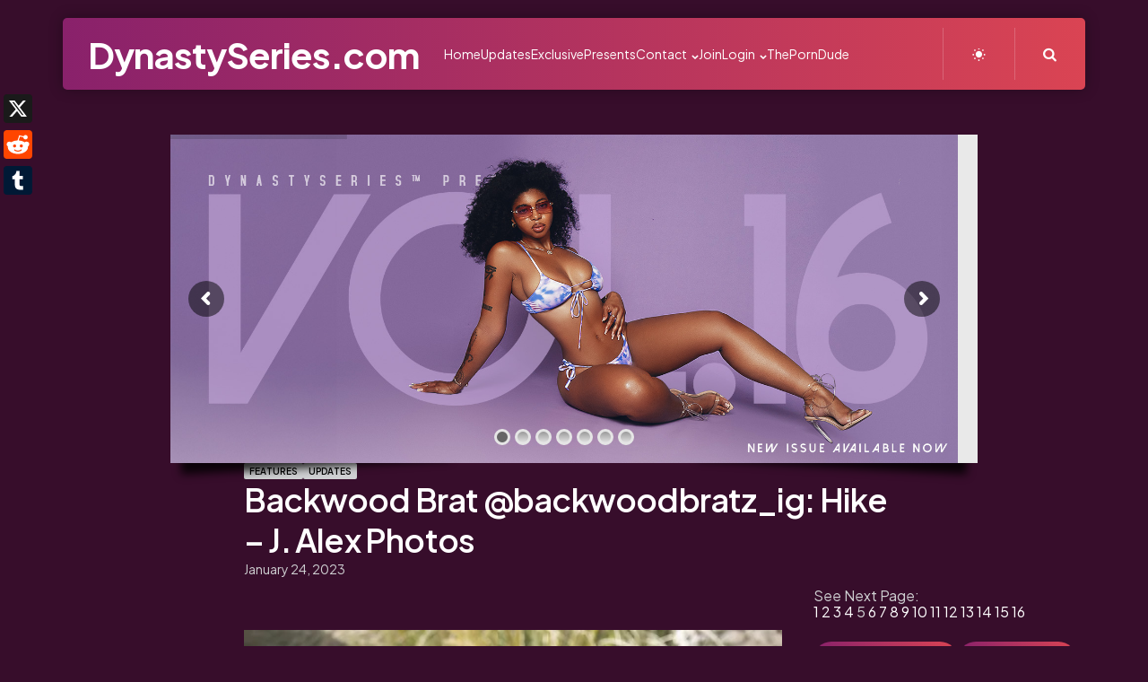

--- FILE ---
content_type: text/html; charset=UTF-8
request_url: https://dynastyseries.com/backwood-brat-backwoodbratz_ig-hike-j-alex-photos/5/
body_size: 21165
content:
<!DOCTYPE html>
<html lang="en-US">
<head>
<meta charset="UTF-8">
<meta name="viewport" content="width=device-width, initial-scale=1.0">
<link rel="profile" href="http://gmpg.org/xfn/11">

<meta name='robots' content='index, follow, max-image-preview:large, max-snippet:-1, max-video-preview:-1' />

	<!-- This site is optimized with the Yoast SEO plugin v23.8 - https://yoast.com/wordpress/plugins/seo/ -->
	<title>Backwood Brat @backwoodbratz_ig: Hike - J. Alex Photos | Page 5 of 16 |</title>
	<meta name="description" content="And to see more from J. Alex Photos, including his uncensored catalog, visit his site https://onlyfans.com/thirsttraphoneys." />
	<link rel="canonical" href="https://dynastyseries.com/backwood-brat-backwoodbratz_ig-hike-j-alex-photos/5/" />
	<link rel="prev" href="https://dynastyseries.com/backwood-brat-backwoodbratz_ig-hike-j-alex-photos/4/" />
	<link rel="next" href="https://dynastyseries.com/backwood-brat-backwoodbratz_ig-hike-j-alex-photos/6/" />
	<meta property="og:locale" content="en_US" />
	<meta property="og:type" content="article" />
	<meta property="og:title" content="Backwood Brat @backwoodbratz_ig: Hike - J. Alex Photos | Page 5 of 16 |" />
	<meta property="og:description" content="And to see more from J. Alex Photos, including his uncensored catalog, visit his site https://onlyfans.com/thirsttraphoneys." />
	<meta property="og:url" content="https://dynastyseries.com/backwood-brat-backwoodbratz_ig-hike-j-alex-photos/" />
	<meta property="og:site_name" content="DynastySeries.com" />
	<meta property="article:published_time" content="2023-01-24T05:37:40+00:00" />
	<meta property="article:modified_time" content="2023-01-24T02:17:46+00:00" />
	<meta property="og:image" content="https://i0.wp.com/dynastyseries.com/wp-content/2020/02/Backwood-Brat-%40backwoodbratz_ig-Hike-J.-Alex-Photos-15188.jpg?fit=1080%2C1344&ssl=1" />
	<meta property="og:image:width" content="1080" />
	<meta property="og:image:height" content="1344" />
	<meta property="og:image:type" content="image/jpeg" />
	<meta name="author" content="Bari the Beautiful" />
	<meta name="twitter:card" content="summary_large_image" />
	<meta name="twitter:creator" content="@Bari_DynSeries" />
	<meta name="twitter:site" content="@Bari_DynSeries" />
	<meta name="twitter:label1" content="Written by" />
	<meta name="twitter:data1" content="Bari the Beautiful" />
	<script type="application/ld+json" class="yoast-schema-graph">{"@context":"https://schema.org","@graph":[{"@type":"Article","@id":"https://dynastyseries.com/backwood-brat-backwoodbratz_ig-hike-j-alex-photos/5/#article","isPartOf":{"@id":"https://dynastyseries.com/backwood-brat-backwoodbratz_ig-hike-j-alex-photos/"},"author":{"name":"Bari the Beautiful","@id":"https://dynastyseries.com/#/schema/person/1d16679ab5fdf0c5301e7bfaa15ed1bb"},"headline":"Backwood Brat @backwoodbratz_ig: Hike &#8211; J. Alex Photos","datePublished":"2023-01-24T05:37:40+00:00","dateModified":"2023-01-24T02:17:46+00:00","mainEntityOfPage":{"@id":"https://dynastyseries.com/backwood-brat-backwoodbratz_ig-hike-j-alex-photos/"},"wordCount":84,"commentCount":0,"publisher":{"@id":"https://dynastyseries.com/#organization"},"image":{"@id":"https://dynastyseries.com/backwood-brat-backwoodbratz_ig-hike-j-alex-photos/5/#primaryimage"},"thumbnailUrl":"https://i0.wp.com/dynastyseries.com/wp-content/2020/02/Backwood-Brat-%40backwoodbratz_ig-Hike-J.-Alex-Photos-15188.jpg?fit=1080%2C1344&ssl=1","keywords":["Backwood Brat","J Alex Photos"],"articleSection":["Features","Updates"],"inLanguage":"en-US","potentialAction":[{"@type":"CommentAction","name":"Comment","target":["https://dynastyseries.com/backwood-brat-backwoodbratz_ig-hike-j-alex-photos/5/#respond"]}]},{"@type":"WebPage","@id":"https://dynastyseries.com/backwood-brat-backwoodbratz_ig-hike-j-alex-photos/","url":"https://dynastyseries.com/backwood-brat-backwoodbratz_ig-hike-j-alex-photos/5/","name":"Backwood Brat @backwoodbratz_ig: Hike - J. Alex Photos | Page 5 of 16 |","isPartOf":{"@id":"https://dynastyseries.com/#website"},"primaryImageOfPage":{"@id":"https://dynastyseries.com/backwood-brat-backwoodbratz_ig-hike-j-alex-photos/5/#primaryimage"},"image":{"@id":"https://dynastyseries.com/backwood-brat-backwoodbratz_ig-hike-j-alex-photos/5/#primaryimage"},"thumbnailUrl":"https://i0.wp.com/dynastyseries.com/wp-content/2020/02/Backwood-Brat-%40backwoodbratz_ig-Hike-J.-Alex-Photos-15188.jpg?fit=1080%2C1344&ssl=1","datePublished":"2023-01-24T05:37:40+00:00","dateModified":"2023-01-24T02:17:46+00:00","description":"And to see more from J. Alex Photos, including his uncensored catalog, visit his site https://onlyfans.com/thirsttraphoneys.","breadcrumb":{"@id":"https://dynastyseries.com/backwood-brat-backwoodbratz_ig-hike-j-alex-photos/5/#breadcrumb"},"inLanguage":"en-US","potentialAction":[{"@type":"ReadAction","target":["https://dynastyseries.com/backwood-brat-backwoodbratz_ig-hike-j-alex-photos/5/"]}]},{"@type":"ImageObject","inLanguage":"en-US","@id":"https://dynastyseries.com/backwood-brat-backwoodbratz_ig-hike-j-alex-photos/5/#primaryimage","url":"https://i0.wp.com/dynastyseries.com/wp-content/2020/02/Backwood-Brat-%40backwoodbratz_ig-Hike-J.-Alex-Photos-15188.jpg?fit=1080%2C1344&ssl=1","contentUrl":"https://i0.wp.com/dynastyseries.com/wp-content/2020/02/Backwood-Brat-%40backwoodbratz_ig-Hike-J.-Alex-Photos-15188.jpg?fit=1080%2C1344&ssl=1","width":1080,"height":1344},{"@type":"BreadcrumbList","@id":"https://dynastyseries.com/backwood-brat-backwoodbratz_ig-hike-j-alex-photos/5/#breadcrumb","itemListElement":[{"@type":"ListItem","position":1,"name":"Home","item":"https://dynastyseries.com/"},{"@type":"ListItem","position":2,"name":"Backwood Brat @backwoodbratz_ig: Hike &#8211; J. Alex Photos"}]},{"@type":"WebSite","@id":"https://dynastyseries.com/#website","url":"https://dynastyseries.com/","name":"DynastySeries.com","description":"DynastySeries.com // The Home of the IG Model and Video Vixen // Copyright: © 2024","publisher":{"@id":"https://dynastyseries.com/#organization"},"potentialAction":[{"@type":"SearchAction","target":{"@type":"EntryPoint","urlTemplate":"https://dynastyseries.com/?s={search_term_string}"},"query-input":{"@type":"PropertyValueSpecification","valueRequired":true,"valueName":"search_term_string"}}],"inLanguage":"en-US"},{"@type":"Organization","@id":"https://dynastyseries.com/#organization","name":"DynastySeries","url":"https://dynastyseries.com/","logo":{"@type":"ImageObject","inLanguage":"en-US","@id":"https://dynastyseries.com/#/schema/logo/image/","url":"https://i0.wp.com/dynastyseries.com/wp-content/2024/04/ds-logo-on-blue-1.jpg?fit=1200%2C1200&ssl=1","contentUrl":"https://i0.wp.com/dynastyseries.com/wp-content/2024/04/ds-logo-on-blue-1.jpg?fit=1200%2C1200&ssl=1","width":1200,"height":1200,"caption":"DynastySeries"},"image":{"@id":"https://dynastyseries.com/#/schema/logo/image/"},"sameAs":["https://x.com/Bari_DynSeries"]},{"@type":"Person","@id":"https://dynastyseries.com/#/schema/person/1d16679ab5fdf0c5301e7bfaa15ed1bb","name":"Bari the Beautiful","image":{"@type":"ImageObject","inLanguage":"en-US","@id":"https://dynastyseries.com/#/schema/person/image/","url":"https://secure.gravatar.com/avatar/0b1a1498aaf61527d7cd56f5f7d0d26283b5ac476a53bc58345811cba2b6fa3b?s=96&d=mm&r=g","contentUrl":"https://secure.gravatar.com/avatar/0b1a1498aaf61527d7cd56f5f7d0d26283b5ac476a53bc58345811cba2b6fa3b?s=96&d=mm&r=g","caption":"Bari the Beautiful"},"sameAs":["https://dynastyseries.com"],"url":"https://dynastyseries.com/author/admin/"}]}</script>
	<!-- / Yoast SEO plugin. -->


<link rel='dns-prefetch' href='//static.addtoany.com' />
<link rel='dns-prefetch' href='//fonts.googleapis.com' />
<link rel='dns-prefetch' href='//i0.wp.com' />
<link rel="alternate" type="application/rss+xml" title="DynastySeries.com &raquo; Feed" href="https://dynastyseries.com/feed/" />
<link rel="alternate" type="application/rss+xml" title="DynastySeries.com &raquo; Comments Feed" href="https://dynastyseries.com/comments/feed/" />
<link rel="alternate" type="application/rss+xml" title="DynastySeries.com &raquo; Backwood Brat @backwoodbratz_ig: Hike &#8211; J. Alex Photos Comments Feed" href="https://dynastyseries.com/backwood-brat-backwoodbratz_ig-hike-j-alex-photos/feed/" />
<link rel="alternate" title="oEmbed (JSON)" type="application/json+oembed" href="https://dynastyseries.com/wp-json/oembed/1.0/embed?url=https%3A%2F%2Fdynastyseries.com%2Fbackwood-brat-backwoodbratz_ig-hike-j-alex-photos%2F" />
<link rel="alternate" title="oEmbed (XML)" type="text/xml+oembed" href="https://dynastyseries.com/wp-json/oembed/1.0/embed?url=https%3A%2F%2Fdynastyseries.com%2Fbackwood-brat-backwoodbratz_ig-hike-j-alex-photos%2F&#038;format=xml" />
<style id='wp-img-auto-sizes-contain-inline-css' type='text/css'>
img:is([sizes=auto i],[sizes^="auto," i]){contain-intrinsic-size:3000px 1500px}
/*# sourceURL=wp-img-auto-sizes-contain-inline-css */
</style>
<style id='wp-emoji-styles-inline-css' type='text/css'>

	img.wp-smiley, img.emoji {
		display: inline !important;
		border: none !important;
		box-shadow: none !important;
		height: 1em !important;
		width: 1em !important;
		margin: 0 0.07em !important;
		vertical-align: -0.1em !important;
		background: none !important;
		padding: 0 !important;
	}
/*# sourceURL=wp-emoji-styles-inline-css */
</style>
<link rel='stylesheet' id='wp-block-library-css' href='https://dynastyseries.com/wp-includes/css/dist/block-library/style.min.css?ver=6.9' type='text/css' media='all' />
<style id='global-styles-inline-css' type='text/css'>
:root{--wp--preset--aspect-ratio--square: 1;--wp--preset--aspect-ratio--4-3: 4/3;--wp--preset--aspect-ratio--3-4: 3/4;--wp--preset--aspect-ratio--3-2: 3/2;--wp--preset--aspect-ratio--2-3: 2/3;--wp--preset--aspect-ratio--16-9: 16/9;--wp--preset--aspect-ratio--9-16: 9/16;--wp--preset--color--black: #000000;--wp--preset--color--cyan-bluish-gray: #abb8c3;--wp--preset--color--white: #ffffff;--wp--preset--color--pale-pink: #f78da7;--wp--preset--color--vivid-red: #cf2e2e;--wp--preset--color--luminous-vivid-orange: #ff6900;--wp--preset--color--luminous-vivid-amber: #fcb900;--wp--preset--color--light-green-cyan: #7bdcb5;--wp--preset--color--vivid-green-cyan: #00d084;--wp--preset--color--pale-cyan-blue: #8ed1fc;--wp--preset--color--vivid-cyan-blue: #0693e3;--wp--preset--color--vivid-purple: #9b51e0;--wp--preset--color--primary-theme-color: #da4453;--wp--preset--color--secondary-theme-color: #89216b;--wp--preset--color--tertiary-theme-color: #ffb14f;--wp--preset--color--very-dark-grey: #131315;--wp--preset--color--dark-grey: #45464b;--wp--preset--color--medium-grey: #94979e;--wp--preset--color--light-grey: #cfd0d2;--wp--preset--color--light-dark-highlight: #f2f2f2;--wp--preset--gradient--vivid-cyan-blue-to-vivid-purple: linear-gradient(135deg,rgb(6,147,227) 0%,rgb(155,81,224) 100%);--wp--preset--gradient--light-green-cyan-to-vivid-green-cyan: linear-gradient(135deg,rgb(122,220,180) 0%,rgb(0,208,130) 100%);--wp--preset--gradient--luminous-vivid-amber-to-luminous-vivid-orange: linear-gradient(135deg,rgb(252,185,0) 0%,rgb(255,105,0) 100%);--wp--preset--gradient--luminous-vivid-orange-to-vivid-red: linear-gradient(135deg,rgb(255,105,0) 0%,rgb(207,46,46) 100%);--wp--preset--gradient--very-light-gray-to-cyan-bluish-gray: linear-gradient(135deg,rgb(238,238,238) 0%,rgb(169,184,195) 100%);--wp--preset--gradient--cool-to-warm-spectrum: linear-gradient(135deg,rgb(74,234,220) 0%,rgb(151,120,209) 20%,rgb(207,42,186) 40%,rgb(238,44,130) 60%,rgb(251,105,98) 80%,rgb(254,248,76) 100%);--wp--preset--gradient--blush-light-purple: linear-gradient(135deg,rgb(255,206,236) 0%,rgb(152,150,240) 100%);--wp--preset--gradient--blush-bordeaux: linear-gradient(135deg,rgb(254,205,165) 0%,rgb(254,45,45) 50%,rgb(107,0,62) 100%);--wp--preset--gradient--luminous-dusk: linear-gradient(135deg,rgb(255,203,112) 0%,rgb(199,81,192) 50%,rgb(65,88,208) 100%);--wp--preset--gradient--pale-ocean: linear-gradient(135deg,rgb(255,245,203) 0%,rgb(182,227,212) 50%,rgb(51,167,181) 100%);--wp--preset--gradient--electric-grass: linear-gradient(135deg,rgb(202,248,128) 0%,rgb(113,206,126) 100%);--wp--preset--gradient--midnight: linear-gradient(135deg,rgb(2,3,129) 0%,rgb(40,116,252) 100%);--wp--preset--gradient--primary-to-secondary: linear-gradient(135deg, rgba(218,68,83,1) 0%, rgba(137,33,107,1) 100%);--wp--preset--gradient--secondary-to-tertiary: linear-gradient(135deg, rgba(137,33,107,1) 0%, rgba(255,177,79,1) 100%);--wp--preset--gradient--primary-to-tertiary: linear-gradient(135deg, rgba(218,68,83,1) 0%, rgba(255,177,79,1) 100%);--wp--preset--font-size--small: 13px;--wp--preset--font-size--medium: 20px;--wp--preset--font-size--large: 36px;--wp--preset--font-size--x-large: 42px;--wp--preset--spacing--20: 0.44rem;--wp--preset--spacing--30: 0.67rem;--wp--preset--spacing--40: 1rem;--wp--preset--spacing--50: 1.5rem;--wp--preset--spacing--60: 2.25rem;--wp--preset--spacing--70: 3.38rem;--wp--preset--spacing--80: 5.06rem;--wp--preset--shadow--natural: 6px 6px 9px rgba(0, 0, 0, 0.2);--wp--preset--shadow--deep: 12px 12px 50px rgba(0, 0, 0, 0.4);--wp--preset--shadow--sharp: 6px 6px 0px rgba(0, 0, 0, 0.2);--wp--preset--shadow--outlined: 6px 6px 0px -3px rgb(255, 255, 255), 6px 6px rgb(0, 0, 0);--wp--preset--shadow--crisp: 6px 6px 0px rgb(0, 0, 0);}:where(.is-layout-flex){gap: 0.5em;}:where(.is-layout-grid){gap: 0.5em;}body .is-layout-flex{display: flex;}.is-layout-flex{flex-wrap: wrap;align-items: center;}.is-layout-flex > :is(*, div){margin: 0;}body .is-layout-grid{display: grid;}.is-layout-grid > :is(*, div){margin: 0;}:where(.wp-block-columns.is-layout-flex){gap: 2em;}:where(.wp-block-columns.is-layout-grid){gap: 2em;}:where(.wp-block-post-template.is-layout-flex){gap: 1.25em;}:where(.wp-block-post-template.is-layout-grid){gap: 1.25em;}.has-black-color{color: var(--wp--preset--color--black) !important;}.has-cyan-bluish-gray-color{color: var(--wp--preset--color--cyan-bluish-gray) !important;}.has-white-color{color: var(--wp--preset--color--white) !important;}.has-pale-pink-color{color: var(--wp--preset--color--pale-pink) !important;}.has-vivid-red-color{color: var(--wp--preset--color--vivid-red) !important;}.has-luminous-vivid-orange-color{color: var(--wp--preset--color--luminous-vivid-orange) !important;}.has-luminous-vivid-amber-color{color: var(--wp--preset--color--luminous-vivid-amber) !important;}.has-light-green-cyan-color{color: var(--wp--preset--color--light-green-cyan) !important;}.has-vivid-green-cyan-color{color: var(--wp--preset--color--vivid-green-cyan) !important;}.has-pale-cyan-blue-color{color: var(--wp--preset--color--pale-cyan-blue) !important;}.has-vivid-cyan-blue-color{color: var(--wp--preset--color--vivid-cyan-blue) !important;}.has-vivid-purple-color{color: var(--wp--preset--color--vivid-purple) !important;}.has-black-background-color{background-color: var(--wp--preset--color--black) !important;}.has-cyan-bluish-gray-background-color{background-color: var(--wp--preset--color--cyan-bluish-gray) !important;}.has-white-background-color{background-color: var(--wp--preset--color--white) !important;}.has-pale-pink-background-color{background-color: var(--wp--preset--color--pale-pink) !important;}.has-vivid-red-background-color{background-color: var(--wp--preset--color--vivid-red) !important;}.has-luminous-vivid-orange-background-color{background-color: var(--wp--preset--color--luminous-vivid-orange) !important;}.has-luminous-vivid-amber-background-color{background-color: var(--wp--preset--color--luminous-vivid-amber) !important;}.has-light-green-cyan-background-color{background-color: var(--wp--preset--color--light-green-cyan) !important;}.has-vivid-green-cyan-background-color{background-color: var(--wp--preset--color--vivid-green-cyan) !important;}.has-pale-cyan-blue-background-color{background-color: var(--wp--preset--color--pale-cyan-blue) !important;}.has-vivid-cyan-blue-background-color{background-color: var(--wp--preset--color--vivid-cyan-blue) !important;}.has-vivid-purple-background-color{background-color: var(--wp--preset--color--vivid-purple) !important;}.has-black-border-color{border-color: var(--wp--preset--color--black) !important;}.has-cyan-bluish-gray-border-color{border-color: var(--wp--preset--color--cyan-bluish-gray) !important;}.has-white-border-color{border-color: var(--wp--preset--color--white) !important;}.has-pale-pink-border-color{border-color: var(--wp--preset--color--pale-pink) !important;}.has-vivid-red-border-color{border-color: var(--wp--preset--color--vivid-red) !important;}.has-luminous-vivid-orange-border-color{border-color: var(--wp--preset--color--luminous-vivid-orange) !important;}.has-luminous-vivid-amber-border-color{border-color: var(--wp--preset--color--luminous-vivid-amber) !important;}.has-light-green-cyan-border-color{border-color: var(--wp--preset--color--light-green-cyan) !important;}.has-vivid-green-cyan-border-color{border-color: var(--wp--preset--color--vivid-green-cyan) !important;}.has-pale-cyan-blue-border-color{border-color: var(--wp--preset--color--pale-cyan-blue) !important;}.has-vivid-cyan-blue-border-color{border-color: var(--wp--preset--color--vivid-cyan-blue) !important;}.has-vivid-purple-border-color{border-color: var(--wp--preset--color--vivid-purple) !important;}.has-vivid-cyan-blue-to-vivid-purple-gradient-background{background: var(--wp--preset--gradient--vivid-cyan-blue-to-vivid-purple) !important;}.has-light-green-cyan-to-vivid-green-cyan-gradient-background{background: var(--wp--preset--gradient--light-green-cyan-to-vivid-green-cyan) !important;}.has-luminous-vivid-amber-to-luminous-vivid-orange-gradient-background{background: var(--wp--preset--gradient--luminous-vivid-amber-to-luminous-vivid-orange) !important;}.has-luminous-vivid-orange-to-vivid-red-gradient-background{background: var(--wp--preset--gradient--luminous-vivid-orange-to-vivid-red) !important;}.has-very-light-gray-to-cyan-bluish-gray-gradient-background{background: var(--wp--preset--gradient--very-light-gray-to-cyan-bluish-gray) !important;}.has-cool-to-warm-spectrum-gradient-background{background: var(--wp--preset--gradient--cool-to-warm-spectrum) !important;}.has-blush-light-purple-gradient-background{background: var(--wp--preset--gradient--blush-light-purple) !important;}.has-blush-bordeaux-gradient-background{background: var(--wp--preset--gradient--blush-bordeaux) !important;}.has-luminous-dusk-gradient-background{background: var(--wp--preset--gradient--luminous-dusk) !important;}.has-pale-ocean-gradient-background{background: var(--wp--preset--gradient--pale-ocean) !important;}.has-electric-grass-gradient-background{background: var(--wp--preset--gradient--electric-grass) !important;}.has-midnight-gradient-background{background: var(--wp--preset--gradient--midnight) !important;}.has-small-font-size{font-size: var(--wp--preset--font-size--small) !important;}.has-medium-font-size{font-size: var(--wp--preset--font-size--medium) !important;}.has-large-font-size{font-size: var(--wp--preset--font-size--large) !important;}.has-x-large-font-size{font-size: var(--wp--preset--font-size--x-large) !important;}
/*# sourceURL=global-styles-inline-css */
</style>

<style id='classic-theme-styles-inline-css' type='text/css'>
/*! This file is auto-generated */
.wp-block-button__link{color:#fff;background-color:#32373c;border-radius:9999px;box-shadow:none;text-decoration:none;padding:calc(.667em + 2px) calc(1.333em + 2px);font-size:1.125em}.wp-block-file__button{background:#32373c;color:#fff;text-decoration:none}
/*# sourceURL=/wp-includes/css/classic-themes.min.css */
</style>
<link rel='stylesheet' id='ctf_styles-css' href='https://dynastyseries.com/wp-content/plugins/custom-twitter-feeds/css/ctf-styles.min.css?ver=2.2.4' type='text/css' media='all' />
<link rel='stylesheet' id='wp-pagenavi-css' href='https://dynastyseries.com/wp-content/plugins/wp-pagenavi/pagenavi-css.css?ver=2.70' type='text/css' media='all' />
<link rel='stylesheet' id='url-shortify-css' href='https://dynastyseries.com/wp-content/plugins/url-shortify/lite/dist/styles/url-shortify.css?ver=1.10.3' type='text/css' media='all' />
<link rel='stylesheet' id='normalize-css' href='https://dynastyseries.com/wp-content/themes/mozda/css/normalize.css?ver=1.0.0' type='text/css' media='all' />
<link rel='stylesheet' id='fontello-css' href='https://dynastyseries.com/wp-content/themes/mozda/css/fontello/css/fontello.css' type='text/css' media='all' />
<link rel='stylesheet' id='tfm-google-font-jakarta-css' href='https://fonts.googleapis.com/css2?family=Plus+Jakarta+Sans%3Aital%2Cwght%400%2C400%3B0%2C500%3B0%2C600%3B0%2C700%3B0%2C800%3B1%2C400%3B1%2C500%3B1%2C600%3B1%2C700%3B1%2C800&#038;display=swap&#038;ver=1.0.0' type='text/css' media='all' />
<link rel='stylesheet' id='tfm-core-style-css' href='https://dynastyseries.com/wp-content/themes/mozda/style.css?ver=1.1' type='text/css' media='all' />
<link rel='stylesheet' id='tfm-gutenberg-style-css' href='https://dynastyseries.com/wp-content/themes/mozda/css/gutenberg.css?ver=1.0.0' type='text/css' media='all' />
<link rel='stylesheet' id='recent-posts-widget-with-thumbnails-public-style-css' href='https://dynastyseries.com/wp-content/plugins/recent-posts-widget-with-thumbnails/public.css?ver=7.1.1' type='text/css' media='all' />
<link rel='stylesheet' id='addtoany-css' href='https://dynastyseries.com/wp-content/plugins/add-to-any/addtoany.min.css?ver=1.16' type='text/css' media='all' />
<script type="text/javascript" id="addtoany-core-js-before">
/* <![CDATA[ */
window.a2a_config=window.a2a_config||{};a2a_config.callbacks=[];a2a_config.overlays=[];a2a_config.templates={};
var a2a_config = a2a_config || {};
a2a_config.templates = {
    twitter: "@DynastySeries: ${title} ${link}"
};

//# sourceURL=addtoany-core-js-before
/* ]]> */
</script>
<script type="text/javascript" defer src="https://static.addtoany.com/menu/page.js" id="addtoany-core-js"></script>
<script type="text/javascript" src="https://dynastyseries.com/wp-includes/js/jquery/jquery.min.js?ver=3.7.1" id="jquery-core-js"></script>
<script type="text/javascript" src="https://dynastyseries.com/wp-includes/js/jquery/jquery-migrate.min.js?ver=3.4.1" id="jquery-migrate-js"></script>
<script type="text/javascript" defer src="https://dynastyseries.com/wp-content/plugins/add-to-any/addtoany.min.js?ver=1.1" id="addtoany-jquery-js"></script>
<script type="text/javascript" id="adrotate-clicker-js-extra">
/* <![CDATA[ */
var click_object = {"ajax_url":"https://dynastyseries.com/wp-admin/admin-ajax.php"};
//# sourceURL=adrotate-clicker-js-extra
/* ]]> */
</script>
<script type="text/javascript" src="https://dynastyseries.com/wp-content/plugins/adrotate/library/jquery.clicker.js" id="adrotate-clicker-js"></script>
<script type="text/javascript" src="//dynastyseries.com/wp-content/plugins/revslider/sr6/assets/js/rbtools.min.js?ver=6.7.5" async id="tp-tools-js"></script>
<script type="text/javascript" src="//dynastyseries.com/wp-content/plugins/revslider/sr6/assets/js/rs6.min.js?ver=6.7.9" async id="revmin-js"></script>
<script type="text/javascript" id="url-shortify-js-extra">
/* <![CDATA[ */
var usParams = {"ajaxurl":"https://dynastyseries.com/wp-admin/admin-ajax.php"};
//# sourceURL=url-shortify-js-extra
/* ]]> */
</script>
<script type="text/javascript" src="https://dynastyseries.com/wp-content/plugins/url-shortify/lite/dist/scripts/url-shortify.js?ver=1.10.3" id="url-shortify-js"></script>
<script type="text/javascript" src="https://dynastyseries.com/wp-content/themes/mozda/js/main.js?ver=1.0.0" id="tfm-main-js"></script>
<link rel="https://api.w.org/" href="https://dynastyseries.com/wp-json/" /><link rel="alternate" title="JSON" type="application/json" href="https://dynastyseries.com/wp-json/wp/v2/posts/339276" /><link rel="EditURI" type="application/rsd+xml" title="RSD" href="https://dynastyseries.com/xmlrpc.php?rsd" />
<meta name="generator" content="WordPress 6.9" />
<link rel='shortlink' href='https://dynastyseries.com/?p=339276' />

<!-- This site is using AdRotate v5.13.5 to display their advertisements - https://ajdg.solutions/ -->
<!-- AdRotate CSS -->
<style type="text/css" media="screen">
	.g { margin:0px; padding:0px; overflow:hidden; line-height:1; zoom:1; }
	.g img { height:auto; }
	.g-col { position:relative; float:left; }
	.g-col:first-child { margin-left: 0; }
	.g-col:last-child { margin-right: 0; }
	.g-2 { margin:1px 1px 1px 1px; }
	.g-3 { margin:1px 1px 1px 1px; }
	.g-4 { margin:1px 1px 1px 1px; }
	.g-5 { margin:1px 1px 1px 1px; }
	.g-6 { margin:1px 1px 1px 1px; }
	.g-7 { margin:1px 1px 1px 1px; }
	.g-8 { margin:1px 1px 1px 1px; }
	@media only screen and (max-width: 480px) {
		.g-col, .g-dyn, .g-single { width:100%; margin-left:0; margin-right:0; }
	}
</style>
<!-- /AdRotate CSS -->

<style type="text/css" id="mozda-custom-css-vars">
:root {
--primary-theme-color:#da4453;
--secondary-theme-color:#89216b;
--tertiary-theme-color:#ffb14f;
--link-color:#89216b;
--link-hover-color:#89216b;
--button-background:linear-gradient( var(--button-gradient-deg), #89216b, #da4453);
--button-color:#ffffff;
--header-background:linear-gradient( var(--header-gradient-deg), #89216b, #da4453);
--header-color:#ffffff;
--logo-color:#ffffff;
--header-elements-background:#ffffff;
--header-elements-color:#44464b;
--header-border-color:rgba(255,255,255,0.2);
--footer-background:linear-gradient( var(--footer-gradient-deg), #da4453, #89216b);
--footer-color:#ffffff;
--footer-link-color:#ffffff;
--footer-border-color:rgba(255,255,255,0.2);
--footer-input-background:rgba(255,255,255,0.1);
--archive-header-color:#000000;
--archive-header-meta-color:#94979e;
--section-header-color:#000000;
--section-header-meta-color:#94979e;
--entry-title-color:#000000;
--entry-color:#131315;
--entry-meta-color:#94979e;
--entry-meta-link-color:#000000;
--post-format-icon-color:#ffffff;
--post-format-icon-background:#da4453;
--widget-color:#94979e; --widget-child-link-color:#94979e;
--widget-title-color:#000000;
--widget-link-color:#000000;
--cover-primary-color:#ffffff;
--tfm-menu-sash-background:#da4453;
--tfm-menu-sash-color:#ffffff;
--logo-font-size:40px;
--large-mobile-logo-font-size:28px;
--mobile-logo-font-size:20px;
--custom-logo-width-mobile:100px;
--custom-logo-width-small-mobile:70px;
--sidebar-logo-font-size:40px;
--site-width:1300px; --site-max-width: 1300px;
}
</style>
<style type="text/css" id="tfm-dark-theme-css">
body.tfm-dark-mode, body[data-color-mode="dark"]:not(.tfm-light-mode), body.custom-background.tfm-dark-mode {
--primary-theme-color:#da4453;
--secondary-theme-color:#89216b;
--tertiary-theme-color:#ffb14f;
--body-font-color:#cfd0d2;
--link-color:#ffffff;
--link-hover-color:#cfd0d2;
--body-background:#370D2B;
--header-background:linear-gradient( var(--header-gradient-deg), #89216b, #da4453);
--header-color:#ffffff;
--logo-color:#ffffff;
--header-elements-background:#ffffff;
--header-elements-color:#44464b;
--header-border-color:rgba(255,255,255,0.2);
--footer-background:linear-gradient( var(--footer-gradient-deg), #da4453, #89216b);
--footer-color:#ffffff;
--footer-link-color:#ffffff;
--footer-border-color:rgba(255,255,255,0.2);
--footer-input-background:rgba(255,255,255,0.1);
--archive-header-color:#ffffff;
--archive-header-meta-color:#cfd0d2;
--section-header-color:#ffffff;
--section-header-meta-color:#94979e;
--entry-title-color:#ffffff;
--entry-color:#ffffff;
--entry-meta-color:#cfd0d2;
--entry-meta-link-color:#ffffff;
--post-format-icon-color:#ffffff;
--post-format-icon-background:#da4453;
--widget-color:#94979e; --widget-child-link-color:#94979e;
--widget-title-color:#ffffff;
--widget-link-color:#ffffff;
--cover-primary-color:#ffffff;
--tfm-menu-sash-background:#da4453;
--tfm-menu-sash-color:#ffffff;
}
</style>
<style type="text/css" id="mozda-custom-slug-css">.entry-meta a[class*="cat-link"] { color:#000000;background:#cfd0d2; border: 0 !important; } .widget a[class*="tag-link"], .sub-categories a[class*="cat-link"] { color:#000000;background:#cfd0d2; border: 0 !important; }
</style>
<meta name="generator" content="Powered by Slider Revolution 6.7.9 - responsive, Mobile-Friendly Slider Plugin for WordPress with comfortable drag and drop interface." />
<link rel="icon" href="https://i0.wp.com/dynastyseries.com/wp-content/2024/04/ds-logo-on-blue.jpg?fit=32%2C32&#038;ssl=1" sizes="32x32" />
<link rel="icon" href="https://i0.wp.com/dynastyseries.com/wp-content/2024/04/ds-logo-on-blue.jpg?fit=192%2C192&#038;ssl=1" sizes="192x192" />
<link rel="apple-touch-icon" href="https://i0.wp.com/dynastyseries.com/wp-content/2024/04/ds-logo-on-blue.jpg?fit=180%2C180&#038;ssl=1" />
<meta name="msapplication-TileImage" content="https://i0.wp.com/dynastyseries.com/wp-content/2024/04/ds-logo-on-blue.jpg?fit=270%2C270&#038;ssl=1" />
<script>function setREVStartSize(e){
			//window.requestAnimationFrame(function() {
				window.RSIW = window.RSIW===undefined ? window.innerWidth : window.RSIW;
				window.RSIH = window.RSIH===undefined ? window.innerHeight : window.RSIH;
				try {
					var pw = document.getElementById(e.c).parentNode.offsetWidth,
						newh;
					pw = pw===0 || isNaN(pw) || (e.l=="fullwidth" || e.layout=="fullwidth") ? window.RSIW : pw;
					e.tabw = e.tabw===undefined ? 0 : parseInt(e.tabw);
					e.thumbw = e.thumbw===undefined ? 0 : parseInt(e.thumbw);
					e.tabh = e.tabh===undefined ? 0 : parseInt(e.tabh);
					e.thumbh = e.thumbh===undefined ? 0 : parseInt(e.thumbh);
					e.tabhide = e.tabhide===undefined ? 0 : parseInt(e.tabhide);
					e.thumbhide = e.thumbhide===undefined ? 0 : parseInt(e.thumbhide);
					e.mh = e.mh===undefined || e.mh=="" || e.mh==="auto" ? 0 : parseInt(e.mh,0);
					if(e.layout==="fullscreen" || e.l==="fullscreen")
						newh = Math.max(e.mh,window.RSIH);
					else{
						e.gw = Array.isArray(e.gw) ? e.gw : [e.gw];
						for (var i in e.rl) if (e.gw[i]===undefined || e.gw[i]===0) e.gw[i] = e.gw[i-1];
						e.gh = e.el===undefined || e.el==="" || (Array.isArray(e.el) && e.el.length==0)? e.gh : e.el;
						e.gh = Array.isArray(e.gh) ? e.gh : [e.gh];
						for (var i in e.rl) if (e.gh[i]===undefined || e.gh[i]===0) e.gh[i] = e.gh[i-1];
											
						var nl = new Array(e.rl.length),
							ix = 0,
							sl;
						e.tabw = e.tabhide>=pw ? 0 : e.tabw;
						e.thumbw = e.thumbhide>=pw ? 0 : e.thumbw;
						e.tabh = e.tabhide>=pw ? 0 : e.tabh;
						e.thumbh = e.thumbhide>=pw ? 0 : e.thumbh;
						for (var i in e.rl) nl[i] = e.rl[i]<window.RSIW ? 0 : e.rl[i];
						sl = nl[0];
						for (var i in nl) if (sl>nl[i] && nl[i]>0) { sl = nl[i]; ix=i;}
						var m = pw>(e.gw[ix]+e.tabw+e.thumbw) ? 1 : (pw-(e.tabw+e.thumbw)) / (e.gw[ix]);
						newh =  (e.gh[ix] * m) + (e.tabh + e.thumbh);
					}
					var el = document.getElementById(e.c);
					if (el!==null && el) el.style.height = newh+"px";
					el = document.getElementById(e.c+"_wrapper");
					if (el!==null && el) {
						el.style.height = newh+"px";
						el.style.display = "block";
					}
				} catch(e){
					console.log("Failure at Presize of Slider:" + e)
				}
			//});
		  };</script>
<style>.shorten_url { 
	   padding: 10px 10px 10px 10px ; 
	   border: 1px solid #AAAAAA ; 
	   background-color: #EEEEEE ;
}</style>		<style type="text/css" id="wp-custom-css">
			#rpwwt-recent-posts-widget-with-thumbnails-3 {
	text-align: center;
}

div.rpwwt-widget ul{
	display: flex;
	text-align: left;
}

div.rpwwt-widget ul li{
	float: left;
	width: 300px;
}

div.rpwwt-widget ul li a{
	float: left;
	display:block;
}
span.rpwwt-post-title{
	display: block;
}

li.listing-item{
	float: left;
}

ul.display-posts-listing{
	list-style-type: none;
}

#footer-network{
	text-align:center;
}

#footer-network span{
	padding:5px;
	border-right: 1px solid white;
	display: inline-block;
}
		</style>
		<link rel='stylesheet' id='rs-plugin-settings-css' href='//dynastyseries.com/wp-content/plugins/revslider/sr6/assets/css/rs6.css?ver=6.7.9' type='text/css' media='all' />
<style id='rs-plugin-settings-inline-css' type='text/css'>
.tp-caption a{color:#ff7302;text-shadow:none;-webkit-transition:all 0.2s ease-out;-moz-transition:all 0.2s ease-out;-o-transition:all 0.2s ease-out;-ms-transition:all 0.2s ease-out}.tp-caption a:hover{color:#ffa902}		#rev_slider_4_1_wrapper .hesperiden.tparrows{cursor:pointer;background:rgba(0,0,0,0.5);width:40px;height:40px;position:absolute;display:block;z-index:1000;  border-radius:50%}#rev_slider_4_1_wrapper .hesperiden.tparrows.rs-touchhover{background:#000000}#rev_slider_4_1_wrapper .hesperiden.tparrows:before{font-family:'revicons';font-size:20px;color:#ffffff;display:block;line-height:40px;text-align:center}#rev_slider_4_1_wrapper .hesperiden.tparrows.tp-leftarrow:before{content:'\e82c';  margin-left:-3px}#rev_slider_4_1_wrapper .hesperiden.tparrows.tp-rightarrow:before{content:'\e82d';  margin-right:-3px}#rev_slider_4_1_wrapper .hesperiden.tp-bullets{}#rev_slider_4_1_wrapper .hesperiden.tp-bullets:before{content:' ';position:absolute;width:100%;height:100%;background:transparent;padding:10px;margin-left:-10px;margin-top:-10px;box-sizing:content-box;  border-radius:8px}#rev_slider_4_1_wrapper .hesperiden .tp-bullet{width:12px;height:12px;position:absolute;background:#999999;   background:-moz-linear-gradient(top,#999999 0%,#e1e1e1 100%);   background:-webkit-linear-gradient(top,#999999 0%,#e1e1e1 100%);   background:-o-linear-gradient(top,#999999 0%,#e1e1e1 100%);   background:-ms-linear-gradient(top,#999999 0%,#e1e1e1 100%);   background:linear-gradient(to bottom,#999999 0%,#e1e1e1 100%);   filter:progid:dximagetransform.microsoft.gradient(   startcolorstr='#999999',endcolorstr='#e1e1e1',gradienttype=0 ); border:3px solid #e5e5e5;border-radius:50%;cursor:pointer;box-sizing:content-box}#rev_slider_4_1_wrapper .hesperiden .tp-bullet.rs-touchhover,#rev_slider_4_1_wrapper .hesperiden .tp-bullet.selected{background:#666666}#rev_slider_4_1_wrapper .hesperiden .tp-bullet-image{}#rev_slider_4_1_wrapper .hesperiden .tp-bullet-title{}
/*# sourceURL=rs-plugin-settings-inline-css */
</style>
</head>

<body class="wp-singular post-template-default single single-post postid-339276 single-format-standard wp-embed-responsive paged-5 single-paged-5 wp-theme-mozda has-sidebar sidebar-side has-sticky-nav has-sticky-nav-mobile header-logo-left-menu-right has-overlay-header post-style-default has-post-nav has-author-bio has-backtotop tfm-dark-mode" data-color-mode="dark">

	
	<!-- toggle sidebar overlay -->
	<div class="body-fade menu-overlay"></div>
	<div class="body-fade search-overlay"></div>

	
	<header id="site-header" class="site-header logo-left-menu-right sticky-nav sticky-mobile-nav has-toggle-menu has-toggle-search has-toggle-color-mode has-primary-nav">

		
		<div class="mobile-header">

			<div class="header-section header-left">

			<div class="toggle toggle-menu mobile-toggle"><span><i class="icon-menu"></i></span><span class="screen-reader-text">Menu</span></div>
			</div>

			<div class="site-title faux-heading"><a href="https://dynastyseries.com/" data-wpel-link="internal">DynastySeries.com</a></div>
			<div class="header-section header-right">

			
			
		    <div class="toggle toggle-color-mode mobile-toggle"><span class="tfm-color-mode tfm-light-mode"><i class="icon-sun-inv"></i></span><span class="tfm-color-mode tfm-dark-mode"><i class="icon-moon-inv"></i></span></div><div class="toggle toggle-search mobile-toggle"><span><i class="icon-search"></i></span><span class="screen-reader-text">Search</span></div>
			</div>

		</div>

			
<div class="site-header-inner">
<div class="header-layout-wrapper">
<div class="header-section header-left header-branding">

<div class="toggle toggle-menu hidden"><span><i class="icon-menu"></i></span><span class="screen-reader-text">Menu</span></div>
<div class="site-title faux-heading"><a href="https://dynastyseries.com/" data-wpel-link="internal">DynastySeries.com</a></div>


	<div class="primary-menu-container">

	    <nav class="primary-menu-wrapper"><ul id="primary-menu" class="primary-menu"><li id="menu-item-130280" class="menu-item menu-item-type-custom menu-item-object-custom menu-item-home menu-item-130280"><a href="https://dynastyseries.com" data-wpel-link="internal"><span class="menu-label">Home</span></a></li>
<li id="menu-item-130321" class="menu-item menu-item-type-custom menu-item-object-custom menu-item-home menu-item-130321"><a href="https://dynastyseries.com/" data-wpel-link="internal"><span class="menu-label">Updates</span></a></li>
<li id="menu-item-157916" class="menu-item menu-item-type-taxonomy menu-item-object-category menu-item-157916"><a href="https://dynastyseries.com/category/exclusive/" data-wpel-link="internal"><span class="menu-label">Exclusive</span></a></li>
<li id="menu-item-520956" class="menu-item menu-item-type-custom menu-item-object-custom menu-item-520956"><a href="https://dynastyseries.com/tag/dynastyseries-presents/" data-wpel-link="internal"><span class="menu-label">Presents</span></a></li>
<li id="menu-item-130282" class="menu-item menu-item-type-custom menu-item-object-custom menu-item-has-children menu-item-130282"><a href="https://dynastyseries.com/contact" data-wpel-link="internal"><span class="menu-label">Contact</span></a>
<ul class="sub-menu">
	<li id="menu-item-132581" class="menu-item menu-item-type-custom menu-item-object-custom menu-item-132581"><a href="https://dynastyseries.com/contact" data-wpel-link="internal"><span class="menu-label">Adversiting</span></a></li>
</ul>
</li>
<li id="menu-item-157252" class="menu-item menu-item-type-post_type menu-item-object-page menu-item-157252"><a href="https://dynastyseries.com/join/" data-wpel-link="internal"><span class="menu-label">Join</span></a></li>
<li id="menu-item-156756" class="menu-item menu-item-type-post_type menu-item-object-page menu-item-has-children menu-item-156756"><a href="https://dynastyseries.com/login/" data-wpel-link="internal"><span class="menu-label">Login</span></a>
<ul class="sub-menu">
	<li id="menu-item-156569" class="menu-item menu-item-type-custom menu-item-object-custom menu-item-156569"><a href="https://dynastyseries.com/premium-access-posts" data-wpel-link="internal"><span class="menu-label">Premium Access Updates</span></a></li>
	<li id="menu-item-189153" class="menu-item menu-item-type-post_type menu-item-object-page menu-item-has-children menu-item-189153"><a href="https://dynastyseries.com/affiliate/" data-wpel-link="internal"><span class="menu-label">Affiliate</span></a>
	<ul class="sub-menu">
		<li id="menu-item-189154" class="menu-item menu-item-type-post_type menu-item-object-page menu-item-189154"><a href="https://dynastyseries.com/banners-300x250/" data-wpel-link="internal"><span class="menu-label">Banners 300×250</span></a></li>
		<li id="menu-item-189155" class="menu-item menu-item-type-post_type menu-item-object-page menu-item-189155"><a href="https://dynastyseries.com/banners-300x300/" data-wpel-link="internal"><span class="menu-label">Banners 300×300</span></a></li>
		<li id="menu-item-192035" class="menu-item menu-item-type-post_type menu-item-object-page menu-item-192035"><a href="https://dynastyseries.com/banners-300x375/" data-wpel-link="internal"><span class="menu-label">Banners 300×375</span></a></li>
		<li id="menu-item-189152" class="menu-item menu-item-type-post_type menu-item-object-page menu-item-189152"><a href="https://dynastyseries.com/banners-468x60/" data-wpel-link="internal"><span class="menu-label">Banners 468×60</span></a></li>
		<li id="menu-item-190054" class="menu-item menu-item-type-post_type menu-item-object-page menu-item-190054"><a href="https://dynastyseries.com/banners-728x90/" data-wpel-link="internal"><span class="menu-label">Banners 728×90</span></a></li>
	</ul>
</li>
</ul>
</li>
<li id="menu-item-558838" class="menu-item menu-item-type-custom menu-item-object-custom menu-item-558838"><a href="https://theporndude.com" data-wpel-link="external" rel="follow external"><span class="menu-label">ThePornDude</span></a></li>
</ul></nav>
	</div>

	
</div>

	<div class="header-section header-right">

				 
	<div class="toggle toggle-color-mode"><span class="tfm-color-mode tfm-light-mode"><i class="icon-sun-inv"></i></span><span class="tfm-color-mode tfm-dark-mode"><i class="icon-moon-inv"></i></span></div><div class="toggle toggle-search"><span><i class="icon-search"></i></span><span class="screen-reader-text">Search</span></div>
	
</div>
</div>
</div>

	</header>

	
	
<aside id="toggle-search-sidebar" class="sidebar site-search" aria-label="Search Sidebar">
	<div class="site-search-wrapper">
	<div class="toggle-sidebar-header site-search-header">
		<div class="close-menu"><span class="close">close</span></div>
	</div>

		

<form role="search" method="get" class="search-form" action="https://dynastyseries.com/">
	<label for="search-form-6952bbc9472c0">
		<span class="screen-reader-text">Search for:</span>
	</label>
	<input type="search" id="search-form-6952bbc9472c0" class="search-field" placeholder="Search and press enter" value="" name="s" />
	<button type="submit" class="search-submit"><i class="icon-search"></i><span class="screen-reader-text">Search</span></button>
</form>

	</div>

			
	</aside>

	
<aside id="toggle-sidebar" class="mobile-navigation toggle-sidebar sidebar sidebar-2" aria-label="Blog Sidebar">

	<div class="toggle-sidebar-header">
				<div class="close-menu"><span>close</span></div>
	</div>

		<nav class="primary-nav-sidebar-wrapper mobile-only"><ul id="primary-nav-sidebar" class="primary-nav-sidebar"><li class="menu-item menu-item-type-custom menu-item-object-custom menu-item-home menu-item-130280"><a href="https://dynastyseries.com" data-wpel-link="internal"><span class="menu-label">Home</span></a><span class="expand"></span></li>
<li class="menu-item menu-item-type-custom menu-item-object-custom menu-item-home menu-item-130321"><a href="https://dynastyseries.com/" data-wpel-link="internal"><span class="menu-label">Updates</span></a><span class="expand"></span></li>
<li class="menu-item menu-item-type-taxonomy menu-item-object-category menu-item-157916"><a href="https://dynastyseries.com/category/exclusive/" data-wpel-link="internal"><span class="menu-label">Exclusive</span></a><span class="expand"></span></li>
<li class="menu-item menu-item-type-custom menu-item-object-custom menu-item-520956"><a href="https://dynastyseries.com/tag/dynastyseries-presents/" data-wpel-link="internal"><span class="menu-label">Presents</span></a><span class="expand"></span></li>
<li class="menu-item menu-item-type-custom menu-item-object-custom menu-item-has-children menu-item-130282"><a href="https://dynastyseries.com/contact" data-wpel-link="internal"><span class="menu-label">Contact</span></a><span class="expand"></span>
<ul class="sub-menu">
	<li class="menu-item menu-item-type-custom menu-item-object-custom menu-item-132581"><a href="https://dynastyseries.com/contact" data-wpel-link="internal"><span class="menu-label">Adversiting</span></a><span class="expand"></span></li>
</ul>
</li>
<li class="menu-item menu-item-type-post_type menu-item-object-page menu-item-157252"><a href="https://dynastyseries.com/join/" data-wpel-link="internal"><span class="menu-label">Join</span></a><span class="expand"></span></li>
<li class="menu-item menu-item-type-post_type menu-item-object-page menu-item-has-children menu-item-156756"><a href="https://dynastyseries.com/login/" data-wpel-link="internal"><span class="menu-label">Login</span></a><span class="expand"></span>
<ul class="sub-menu">
	<li class="menu-item menu-item-type-custom menu-item-object-custom menu-item-156569"><a href="https://dynastyseries.com/premium-access-posts" data-wpel-link="internal"><span class="menu-label">Premium Access Updates</span></a><span class="expand"></span></li>
	<li class="menu-item menu-item-type-post_type menu-item-object-page menu-item-has-children menu-item-189153"><a href="https://dynastyseries.com/affiliate/" data-wpel-link="internal"><span class="menu-label">Affiliate</span></a><span class="expand"></span>
	<ul class="sub-menu">
		<li class="menu-item menu-item-type-post_type menu-item-object-page menu-item-189154"><a href="https://dynastyseries.com/banners-300x250/" data-wpel-link="internal"><span class="menu-label">Banners 300×250</span></a><span class="expand"></span></li>
		<li class="menu-item menu-item-type-post_type menu-item-object-page menu-item-189155"><a href="https://dynastyseries.com/banners-300x300/" data-wpel-link="internal"><span class="menu-label">Banners 300×300</span></a><span class="expand"></span></li>
		<li class="menu-item menu-item-type-post_type menu-item-object-page menu-item-192035"><a href="https://dynastyseries.com/banners-300x375/" data-wpel-link="internal"><span class="menu-label">Banners 300×375</span></a><span class="expand"></span></li>
		<li class="menu-item menu-item-type-post_type menu-item-object-page menu-item-189152"><a href="https://dynastyseries.com/banners-468x60/" data-wpel-link="internal"><span class="menu-label">Banners 468×60</span></a><span class="expand"></span></li>
		<li class="menu-item menu-item-type-post_type menu-item-object-page menu-item-190054"><a href="https://dynastyseries.com/banners-728x90/" data-wpel-link="internal"><span class="menu-label">Banners 728×90</span></a><span class="expand"></span></li>
	</ul>
</li>
</ul>
</li>
<li class="menu-item menu-item-type-custom menu-item-object-custom menu-item-558838"><a href="https://theporndude.com" data-wpel-link="external" rel="follow external"><span class="menu-label">ThePornDude</span></a><span class="expand"></span></li>
</ul></nav>		
	</aside>

	<div class="wrap">

		
		<div class="wrap-inner">

		

		<main id="main" class="site-main">
			
						
		    
		    
			<!-- START Premium Access Posts REVOLUTION SLIDER 6.7.9 --><p class="rs-p-wp-fix"></p>
			<rs-module-wrap id="rev_slider_4_1_wrapper" data-source="gallery" style="visibility:hidden;background:#E9E9E9;padding:0;margin:0px auto;margin-top:0;margin-bottom:0;max-width:900px;">
				<rs-module id="rev_slider_4_1" style="" data-version="6.7.9">
					<rs-slides style="overflow: hidden; position: absolute;">
						<rs-slide style="position: absolute;" data-key="rs-215" data-title="Slide" data-thumb="//dynastyseries.com/wp-content/2025/12/vol-16-ds-promo-banner-01-100x50.jpg" data-link="//dynastyseries.com/tag/dynastyseries-presents/" data-tag="l" data-target="_self" data-seoz="front" data-anim="d:10;ms:600;f:slidebased;" data-in="prst:rndany;mo:45;moo:none;o:0;x:(100%);r:ran(-45|45);sx:0.8;sy:0.8;col:20;">
							<img src="//dynastyseries.com/wp-content/plugins/revslider/sr6/assets/assets/dummy.png" alt="" title="vol 16 ds promo banner 01" width="1600" height="667" class="rev-slidebg tp-rs-img rs-lazyload" data-lazyload="//dynastyseries.com/wp-content/2025/12/vol-16-ds-promo-banner-01.jpg" data-bg="p:center top;" data-no-retina>
<!---->					</rs-slide>
						<rs-slide style="position: absolute;" data-key="rs-348" data-title="Slide" data-thumb="//dynastyseries.com/wp-content/2025/12/1600-7-days-free02-100x50.jpg" data-link="//dynastyseries.com/7-days-free-membership/" data-tag="l" data-target="_self" data-seoz="front" data-anim="d:80;ms:1200;f:center;" data-in="prst:rndany;o:0;x:cyc(-100%|0|100%);sx:cyc(1|0|1);sy:cyc(1|0|1);row:3;col:3;" data-d3="f:cube;z:450;t:20;su:true;sc:#9e9e9e;">
							<img src="//dynastyseries.com/wp-content/plugins/revslider/sr6/assets/assets/dummy.png" alt="" title="1600 7 days free02" width="1600" height="667" class="rev-slidebg tp-rs-img rs-lazyload" data-lazyload="//dynastyseries.com/wp-content/2025/12/1600-7-days-free02.jpg" data-bg="p:center top;" data-no-retina>
<!---->					</rs-slide>
						<rs-slide style="position: absolute;" data-key="rs-346" data-title="Slide" data-thumb="//dynastyseries.com/wp-content/2025/12/vol-16-ds-promo-banner-03-100x50.jpg" data-link="//dynastyseries.com/tag/dynastyseries-presents/" data-tag="l" data-target="_self" data-seoz="front" data-anim="d:35;ms:2000;f:edges;" data-in="prst:rndany;y:cyc(100%|-100%);m:true;col:8;" data-d3="f:cube;z:450;t:20;su:true;sc:#9e9e9e;">
							<img src="//dynastyseries.com/wp-content/plugins/revslider/sr6/assets/assets/dummy.png" alt="" title="vol 16 ds promo banner 03" width="1600" height="667" class="rev-slidebg tp-rs-img rs-lazyload" data-lazyload="//dynastyseries.com/wp-content/2025/12/vol-16-ds-promo-banner-03.jpg" data-bg="p:center top;" data-no-retina>
<!---->					</rs-slide>
						<rs-slide style="position: absolute;" data-key="rs-343" data-title="Slide" data-thumb="//dynastyseries.com/wp-content/2025/12/1600-7-days-free01-100x50.jpg" data-link="//dynastyseries.com/7-days-free-membership/" data-tag="l" data-target="_self" data-seoz="front" data-anim="d:12;ms:800;f:edges;" data-in="prst:rndany;mo:60;moo:none;o:0;r:ran(-60|60);sx:4;sy:0;e:back.out;row:2;col:12;" data-out="a:false;">
							<img src="//dynastyseries.com/wp-content/plugins/revslider/sr6/assets/assets/dummy.png" alt="" title="1600 7 days free01" width="1600" height="667" class="rev-slidebg tp-rs-img rs-lazyload" data-lazyload="//dynastyseries.com/wp-content/2025/12/1600-7-days-free01.jpg" data-bg="p:center top;" data-no-retina>
<!---->					</rs-slide>
						<rs-slide style="position: absolute;" data-key="rs-341" data-title="Slide" data-thumb="//dynastyseries.com/wp-content/2025/12/MRG_6748-tu2-001824-100x50.jpg" data-link="//dynastyseries.com/category/exclusive/" data-tag="l" data-target="_self" data-seoz="front" data-in="prst:rndany;x:-100%;" data-out="sx:0.85;sy:0.85;">
							<img src="//dynastyseries.com/wp-content/plugins/revslider/sr6/assets/assets/dummy.png" alt="" title="MRG_6748-tu2-001824" width="1600" height="667" class="rev-slidebg tp-rs-img rs-lazyload" data-lazyload="//dynastyseries.com/wp-content/2025/12/MRG_6748-tu2-001824.jpg" data-bg="p:center top;" data-no-retina>
<!---->					</rs-slide>
						<rs-slide style="position: absolute;" data-key="rs-331" data-title="Slide" data-thumb="//dynastyseries.com/wp-content/2025/10/MRG_5302-tu-000660-100x50.jpg" data-link="//dynastyseries.com/category/exclusive/" data-tag="l" data-target="_self" data-seoz="front" data-anim="d:20;ms:1500;f:edges;" data-in="prst:rndany;o:0;x:cyc(20|10|8|5|2|1|2|-1|-2|-5|-8|-10|-20);y:cyc(20|10|8|5|2|1|2|-1|-2|-5|-8|-10|-20);r:cyc(20|10|8|5|2|1|2|-1|-2|-5|-8|-10|-20);sx:cyc(8|7|6|4|3|2|1.3|2|3|4|6|7|8);sy:cyc(8|7|6|4|3|2|1.3|2|3|4|6|7|8);m:true;row:17;col:17;" data-out="o:0;">
							<img src="//dynastyseries.com/wp-content/plugins/revslider/sr6/assets/assets/dummy.png" alt="" title="MRG_5302-tu-000660" width="1600" height="667" class="rev-slidebg tp-rs-img rs-lazyload" data-lazyload="//dynastyseries.com/wp-content/2025/10/MRG_5302-tu-000660.jpg" data-bg="p:center top;" data-no-retina>
<!---->					</rs-slide>
						<rs-slide style="position: absolute;" data-key="rs-291" data-title="Slide" data-thumb="//dynastyseries.com/wp-content/2025/01/ds-twitter-1600-horizontal1-100x50.jpg" data-link="//twitter.com/bari_dynseries" data-tag="l" data-target="_blank" data-seoz="front" data-filter="e:late2;b:4;" data-in="prst:rndany;o:0;sx:1.02;sy:1.02;e:power1.in;">
							<img src="//dynastyseries.com/wp-content/plugins/revslider/sr6/assets/assets/dummy.png" alt="" title="ds twitter 1600 horizontal1" width="1600" height="667" class="rev-slidebg tp-rs-img rs-lazyload" data-lazyload="//dynastyseries.com/wp-content/2025/01/ds-twitter-1600-horizontal1.jpg" data-bg="p:center top;" data-no-retina>
<!---->					</rs-slide>
					</rs-slides>
				</rs-module>
				<script>
					setREVStartSize({c: 'rev_slider_4_1',rl:[1240,1024,768,480],el:[500],gw:[1200],gh:[500],type:'standard',justify:'',layout:'fullwidth',mh:"0"});if (window.RS_MODULES!==undefined && window.RS_MODULES.modules!==undefined && window.RS_MODULES.modules["revslider41"]!==undefined) {window.RS_MODULES.modules["revslider41"].once = false;window.revapi4 = undefined;if (window.RS_MODULES.checkMinimal!==undefined) window.RS_MODULES.checkMinimal()}
				</script>
			</rs-module-wrap>
			<!-- END REVOLUTION SLIDER -->
			
			<!-- Error, Advert is not available at this time due to schedule/geolocation restrictions! -->	
		    
		<div id="primary" class="content-area the-post">
		    
		    

			

<article id="post-339276" class="post-339276 post type-post status-publish format-standard has-post-thumbnail hentry category-features category-updates tag-backwood-brat tag-j-alex-photos article has-date has-category-meta has-title disabled-post-thumbnail thumbnail-hero default">

	<div class="post-inner">

	
	<header class="entry-header" data-fullwidth="false">

	
		<div class="entry-header-inner">

	<div class="entry-meta category-meta"><ul class="post-meta categories"><li class="cat-slug-features cat-id-78 has-slug-color has-slug-background"><a href="https://dynastyseries.com/category/features/" class="cat-link-78" data-wpel-link="internal">Features</a></li><li class="cat-slug-updates cat-id-3 has-slug-color has-slug-background has-slug-color has-slug-background"><a href="https://dynastyseries.com/category/updates/" class="cat-link-3" data-wpel-link="internal">Updates</a></li></ul></div><h2 class="entry-title"><a href="https://dynastyseries.com/backwood-brat-backwoodbratz_ig-hike-j-alex-photos/" rel="bookmark" data-wpel-link="internal">Backwood Brat @backwoodbratz_ig: Hike &#8211; J. Alex Photos</a></h2><div class="entry-meta after-title multi-meta-items"><ul class="post-meta"><li class="entry-meta-date"><time datetime="2023-01-24">January 24, 2023</time></li></ul></div>
		
		</div><!-- .header-inner -->

	</header>

	
			<div class="single-content-wrapper">

								
				<div style="float:right; padding:10px;  max-width: 700px">
					<div><span>See Next Page:</span><div class="page-pagination-alt"> <a href="https://dynastyseries.com/backwood-brat-backwoodbratz_ig-hike-j-alex-photos/" class="post-page-numbers" data-wpel-link="internal"><span class="page-numbers-alt">1</span></a> <a href="https://dynastyseries.com/backwood-brat-backwoodbratz_ig-hike-j-alex-photos/2/" class="post-page-numbers" data-wpel-link="internal"><span class="page-numbers-alt">2</span></a> <a href="https://dynastyseries.com/backwood-brat-backwoodbratz_ig-hike-j-alex-photos/3/" class="post-page-numbers" data-wpel-link="internal"><span class="page-numbers-alt">3</span></a> <a href="https://dynastyseries.com/backwood-brat-backwoodbratz_ig-hike-j-alex-photos/4/" class="post-page-numbers" data-wpel-link="internal"><span class="page-numbers-alt">4</span></a> <span class="post-page-numbers current" aria-current="page"><span class="page-numbers-alt">5</span></span> <a href="https://dynastyseries.com/backwood-brat-backwoodbratz_ig-hike-j-alex-photos/6/" class="post-page-numbers" data-wpel-link="internal"><span class="page-numbers-alt">6</span></a> <a href="https://dynastyseries.com/backwood-brat-backwoodbratz_ig-hike-j-alex-photos/7/" class="post-page-numbers" data-wpel-link="internal"><span class="page-numbers-alt">7</span></a> <a href="https://dynastyseries.com/backwood-brat-backwoodbratz_ig-hike-j-alex-photos/8/" class="post-page-numbers" data-wpel-link="internal"><span class="page-numbers-alt">8</span></a> <a href="https://dynastyseries.com/backwood-brat-backwoodbratz_ig-hike-j-alex-photos/9/" class="post-page-numbers" data-wpel-link="internal"><span class="page-numbers-alt">9</span></a> <a href="https://dynastyseries.com/backwood-brat-backwoodbratz_ig-hike-j-alex-photos/10/" class="post-page-numbers" data-wpel-link="internal"><span class="page-numbers-alt">10</span></a> <a href="https://dynastyseries.com/backwood-brat-backwoodbratz_ig-hike-j-alex-photos/11/" class="post-page-numbers" data-wpel-link="internal"><span class="page-numbers-alt">11</span></a> <a href="https://dynastyseries.com/backwood-brat-backwoodbratz_ig-hike-j-alex-photos/12/" class="post-page-numbers" data-wpel-link="internal"><span class="page-numbers-alt">12</span></a> <a href="https://dynastyseries.com/backwood-brat-backwoodbratz_ig-hike-j-alex-photos/13/" class="post-page-numbers" data-wpel-link="internal"><span class="page-numbers-alt">13</span></a> <a href="https://dynastyseries.com/backwood-brat-backwoodbratz_ig-hike-j-alex-photos/14/" class="post-page-numbers" data-wpel-link="internal"><span class="page-numbers-alt">14</span></a> <a href="https://dynastyseries.com/backwood-brat-backwoodbratz_ig-hike-j-alex-photos/15/" class="post-page-numbers" data-wpel-link="internal"><span class="page-numbers-alt">15</span></a> <a href="https://dynastyseries.com/backwood-brat-backwoodbratz_ig-hike-j-alex-photos/16/" class="post-page-numbers" data-wpel-link="internal"><span class="page-numbers-alt">16</span></a></div><div class="nav-links page-pagination prev-next"><a href="https://dynastyseries.com/backwood-brat-backwoodbratz_ig-hike-j-alex-photos/4/" class="post-page-numbers" data-wpel-link="internal"><span class="page-numbers">Previous page</span></a> <a href="https://dynastyseries.com/backwood-brat-backwoodbratz_ig-hike-j-alex-photos/6/" class="post-page-numbers" data-wpel-link="internal"><span class="page-numbers">Next page</span></a></div>                    </div>
                </div>

				<div class="entry-content">

					<p><a href="https://dynastyseries.com/backwood-brat-backwoodbratz_ig-hike-j-alex-photos/backwood-brat-backwoodbratz_ig-hike-j-alex-photos-15188/" rel="attachment wp-att-339292" data-wpel-link="internal"><img data-recalc-dims="1" fetchpriority="high" decoding="async" src="https://i0.wp.com/dynastyseries.com/wp-content/2020/02/Backwood-Brat-%40backwoodbratz_ig-Hike-J.-Alex-Photos-15188.jpg?resize=600%2C747&#038;ssl=1" alt="" width="600" height="747" class="alignnone size-large wp-image-339292" srcset="https://i0.wp.com/dynastyseries.com/wp-content/2020/02/Backwood-Brat-%40backwoodbratz_ig-Hike-J.-Alex-Photos-15188.jpg?resize=600%2C747&amp;ssl=1 600w, https://i0.wp.com/dynastyseries.com/wp-content/2020/02/Backwood-Brat-%40backwoodbratz_ig-Hike-J.-Alex-Photos-15188.jpg?resize=275%2C342&amp;ssl=1 275w, https://i0.wp.com/dynastyseries.com/wp-content/2020/02/Backwood-Brat-%40backwoodbratz_ig-Hike-J.-Alex-Photos-15188.jpg?resize=768%2C956&amp;ssl=1 768w, https://i0.wp.com/dynastyseries.com/wp-content/2020/02/Backwood-Brat-%40backwoodbratz_ig-Hike-J.-Alex-Photos-15188.jpg?resize=121%2C150&amp;ssl=1 121w, https://i0.wp.com/dynastyseries.com/wp-content/2020/02/Backwood-Brat-%40backwoodbratz_ig-Hike-J.-Alex-Photos-15188.jpg?w=1080&amp;ssl=1 1080w" sizes="(max-width: 600px) 100vw, 600px" /></a></p>
<div class="nav-links page-pagination prev-next"><a href="https://dynastyseries.com/backwood-brat-backwoodbratz_ig-hike-j-alex-photos/4/" class="post-page-numbers" data-wpel-link="internal"><span class="page-numbers">Previous page</span></a> <a href="https://dynastyseries.com/backwood-brat-backwoodbratz_ig-hike-j-alex-photos/6/" class="post-page-numbers" data-wpel-link="internal"><span class="page-numbers">Next page</span></a></div>
				</div><!-- .entry-content -->

			</div><!-- .single-content-wrapper -->

		

<footer class="hentry-footer single-hentry-footer">
	
	
	
		<div class="entry-meta hentry-footer-meta post-tags">

		<ul class="single-post-tags">

			    	<li><a href="https://dynastyseries.com/tag/backwood-brat/" aria-label="Backwood Brat" class="tag-link-7036" data-wpel-link="internal">Backwood Brat<span class="tag-link-count"><span>3</span></span></a></li> 
	    	    	<li><a href="https://dynastyseries.com/tag/j-alex-photos/" aria-label="J Alex Photos" class="tag-link-3303" data-wpel-link="internal">J Alex Photos<span class="tag-link-count"><span>2106</span></span></a></li> 
	    
	    </ul>

	    </div>

	
</footer>


	</div><!-- .post-inner -->

</article>
               
				<div style="display: flex; justify-content: center;">
					<!-- Error, Advert is not available at this time due to schedule/geolocation restrictions! --></div>
			
				
				<div class="after-content">

				


<div class="content-area post-navigation post-grid mobile-compact grid has-header has-next-post has-prev-post cols-2">
		<h2 class="screen-reader-text">Post navigation</h2>


	<article class="article post hentry previous-article has-category-meta  has-post-media has-post-thumbnail thumbnail-wide has-category default">
		<div class="post-inner">
					<div class="thumbnail-wrapper">
			<figure class="post-thumbnail">
	  				<a href="https://dynastyseries.com/asia-iluvtokyo-yakuza-photo-mark-photo__mark/" data-wpel-link="internal"><img width="768" height="1020" src="https://i0.wp.com/dynastyseries.com/wp-content/2020/10/Tokyo-%40iluvtokyo-x-Photo-Mark-003750-1.jpg?fit=768%2C1020&amp;ssl=1" class="attachment-medium_large size-medium_large wp-post-image" alt="" decoding="async" loading="lazy" /></a>
	  	</figure>
	  		  	<a href="https://dynastyseries.com/asia-iluvtokyo-yakuza-photo-mark-photo__mark/" data-wpel-link="internal">
	  	<div class="entry-meta after-title prev-next-wrap"> 

  				<span class="prev-next prev">Previous Post</span>

  			</div>
  		</a>
  		  </div>
	  	    				<div class="entry-meta category-meta"><ul class="post-meta categories"><li class="cat-slug-features cat-id-78 has-slug-color has-slug-background"><a href="https://dynastyseries.com/category/features/" class="cat-link-78" data-wpel-link="internal">Features</a></li></ul></div>  			<h3 class="entry-title"><a href="https://dynastyseries.com/asia-iluvtokyo-yakuza-photo-mark-photo__mark/" data-wpel-link="internal">Asia @iluvtokyo: Yakuza - Photo Mark @photo__mark</a></h3>
  			
  				
  				  	</div>
  </article>



	<article class="article post hentry next-article has-category-meta  has-post-media has-post-thumbnail thumbnail-wide default">
		<div class="post-inner">
					<div class="thumbnail-wrapper">
		<figure class="post-thumbnail">

	  				<a href="https://dynastyseries.com/lavish-styles-thereallavishs-tonights-the-night-alcole-studios/" data-wpel-link="internal">

	  				<img width="640" height="800" src="https://i0.wp.com/dynastyseries.com/wp-content/2019/06/Lavish-Styles-%40thereallavishs-Tonights-the-Night-Alcole-Studios-39225.jpg?fit=640%2C800&amp;ssl=1" class="attachment-medium_large size-medium_large wp-post-image" alt="" decoding="async" loading="lazy" />
	  				</a>

	  	</figure>
	  		  	<a href="https://dynastyseries.com/lavish-styles-thereallavishs-tonights-the-night-alcole-studios/" data-wpel-link="internal">
	  	<div class="entry-meta after-title prev-next-wrap"> 

  				<span class="prev-next next">Next Post</span>

  			</div>
  		</a>
  		  </div>
	  		  	  				<div class="entry-meta category-meta"><ul class="post-meta categories"><li class="cat-slug-features cat-id-78 has-slug-color has-slug-background"><a href="https://dynastyseries.com/category/features/" class="cat-link-78" data-wpel-link="internal">Features</a></li></ul></div>  			<h3 class="entry-title"><a href="https://dynastyseries.com/lavish-styles-thereallavishs-tonights-the-night-alcole-studios/" data-wpel-link="internal">Lavish Styles @thereallavishs: Tonight's the Night - Alcole Studios</a></h3>
  			
  				
  	  	</div>
  	</article>


</div>


<div class="comments-wrapper closed">
<div class="section-header comments-header">
<h3 class="comments-title toggle-comments">
<span>
	Leave a Comment</span>
</h3>
</div>
<div id="comments" class="comments-area closed">

	<div class="comments-container">

		<div id="respond" class="comment-respond">
		<h3 id="reply-title" class="comment-reply-title">Leave a Reply <small><a rel="nofollow" id="cancel-comment-reply-link" href="/backwood-brat-backwoodbratz_ig-hike-j-alex-photos/5/#respond" style="display:none;" data-wpel-link="internal">Cancel reply</a></small></h3><form action="https://dynastyseries.com/wp-comments-post.php" method="post" id="commentform" class="comment-form"><p class="comment-notes"><span id="email-notes">Your email address will not be published.</span> <span class="required-field-message">Required fields are marked <span class="required">*</span></span></p><p class="comment-form-comment"><label for="comment">Comment <span class="required">*</span></label> <textarea id="comment" name="comment" cols="45" rows="8" maxlength="65525" required></textarea></p><p class="comment-form-author"><label for="author">Name <span class="required">*</span></label> <input id="author" name="author" type="text" value="" size="30" maxlength="245" autocomplete="name" required /></p>
<p class="comment-form-email"><label for="email">Email <span class="required">*</span></label> <input id="email" name="email" type="email" value="" size="30" maxlength="100" aria-describedby="email-notes" autocomplete="email" required /></p>
<p class="comment-form-url"><label for="url">Website</label> <input id="url" name="url" type="url" value="" size="30" maxlength="200" autocomplete="url" /></p>
<p class="comment-form-cookies-consent"><input id="wp-comment-cookies-consent" name="wp-comment-cookies-consent" type="checkbox" value="yes" /> <label for="wp-comment-cookies-consent">Save my name, email, and website in this browser for the next time I comment.</label></p>
<p class="form-submit"><input name="submit" type="submit" id="submit" class="submit" value="Post Comment" /> <input type='hidden' name='comment_post_ID' value='339276' id='comment_post_ID' />
<input type='hidden' name='comment_parent' id='comment_parent' value='0' />
</p><p style="display: none;"><input type="hidden" id="akismet_comment_nonce" name="akismet_comment_nonce" value="0c21e62f9f" /></p><p style="display: none !important;" class="akismet-fields-container" data-prefix="ak_"><label>&#916;<textarea name="ak_hp_textarea" cols="45" rows="8" maxlength="100"></textarea></label><input type="hidden" id="ak_js_1" name="ak_js" value="109"/><script>document.getElementById( "ak_js_1" ).setAttribute( "value", ( new Date() ).getTime() );</script></p></form>	</div><!-- #respond -->
	
</div>

</div><!-- #comments -->
</div>

				</div>
			
				<div style="display: flex; justify-content: center;">
					<!-- Error, Advert is not available at this time due to schedule/geolocation restrictions! --></div>
				<div style="display: flex; justify-content: center;">
					<!-- Error, Advert is not available at this time due to schedule/geolocation restrictions! -->				</div>
				

			
		</div><!-- #primary -->
		
		
	</main><!-- #main -->

	
<aside id="aside-sidebar" class="aside-sidebar sidebar sidebar-1" aria-label="Sidebar">
		<div class="aside-sticky-container">
			<section id="mgm_sidebar_widget_login-4" class="widget mgm_sidebar_widget_login"><h3 class="widget-title">Login</h3><div class="mgm-sidebar-loginform-wrap">
				<form class="mgm_form" name="mgm_sidebar_loginform" id="mgm_sidebar_loginform" action="https://dynastyseries.com/login/" method="post">
					<label>Username:</label>
					<div>
						<input type="text" name="log" id="user_login" class="input" value="" tabindex="10" size="20" />
					</div>				
					<label>Password:</label>
					<div>
						<input type="password" name="pwd" id="user_pass" class="input" value="" tabindex="20" size="20"/>
					</div>	<div>
					<div id="remember_me_container">
						<input id="rememberme" type="checkbox" tabindex="90" value="forever" name="rememberme" /> Remember Me
					</div><div class="login-sidebar-buttons"><input class="button mgm-login-button" type="submit" name="wp-submit" id="wp-submit" value="Log In" tabindex="100" /></div><input type="hidden" id="_mgmnonce_user_login" name="_mgmnonce_user_login" value="eb86f817fb" /><input type="hidden" name="_wp_http_referer" value="/backwood-brat-backwoodbratz_ig-hike-j-alex-photos/5/" /></div></form><div class="login-sidebar-links"><a class="mgm-register-link" href="https://dynastyseries.com/register/" data-wpel-link="internal">Register</a> | <a class="mgm-lostpassword-link" href="https://dynastyseries.com/lostpassword/" data-wpel-link="internal">Lost your Password?</a></div></div><script type="text/javascript"></script><style type="text/css">.login-sidebar-links, .login-sidebar-buttons{margin-top:10px; clear:both}</style></section><section id="text-8" class="widget widget_text"><h3 class="widget-title">DS Presents Available Now</h3>			<div class="textwidget"><div class="g g-10"><div class="g-single a-81"><a href="https://dynastyseries.com/dsvol15" target="_blank" data-wpel-link="internal"><img decoding="async" src="https://i0.wp.com/dynastyseries.com/wp-content/2025/08/vol-15-covers-all-v2-01.jpg" /></a></div></div>
</div>
		</section><section id="custom_html-4" class="widget_text widget widget_custom_html"><h3 class="widget-title">Latest DynastySeries Exclusives:</h3><div class="textwidget custom-html-widget"><ul class="display-posts-listing"><li class="listing-item"><a class="image" href="https://dynastyseries.com/posh-kingposh___-dynastyseries-presents-volume-16-last-summer-x-briscoe-photography-2/" data-wpel-link="internal"><img width="150" height="146" src="https://i0.wp.com/dynastyseries.com/wp-content/2025/12/Posh-%40kingposh___-%E2%80%93-DynastySeries%E2%84%A2-Presents-Volume-16-Last-Summer-x-Briscoe-Photography-DS4.jpg?resize=150%2C146&amp;ssl=1" class="attachment-thumbnail size-thumbnail wp-post-image" alt="" decoding="async" loading="lazy" /></a> </li><li class="listing-item"><a class="image" href="https://dynastyseries.com/moya-moyasteiner-dynastyseries-presents-volume-16-last-summer-x-briscoe-photography-2/" data-wpel-link="internal"><img width="150" height="146" src="https://i0.wp.com/dynastyseries.com/wp-content/2025/12/Moya-%40moyasteiner-%E2%80%93-DynastySeries%E2%84%A2-Presents-Volume-16-Last-Summer-x-Briscoe-Photography-DS6.jpg?resize=150%2C146&amp;ssl=1" class="attachment-thumbnail size-thumbnail wp-post-image" alt="" decoding="async" loading="lazy" /></a> </li><li class="listing-item"><a class="image" href="https://dynastyseries.com/j-chardae-jchardae-dynastyseries-presents-volume-16-last-summer-x-briscoe-photography-2/" data-wpel-link="internal"><img width="150" height="146" src="https://i0.wp.com/dynastyseries.com/wp-content/2025/12/J.-Chardae-%40jchardae-%E2%80%93-DynastySeries%E2%84%A2-Presents-Volume-16-Last-Summer-x-Briscoe-Photography-DS2.jpg?resize=150%2C146&amp;ssl=1" class="attachment-thumbnail size-thumbnail wp-post-image" alt="" decoding="async" loading="lazy" /></a> </li><li class="listing-item"><a class="image" href="https://dynastyseries.com/nepthys-the-goddess-nepthys_thegoddess-dynastyseries-presents-volume-16-last-summer-x-briscoe-photography-2/" data-wpel-link="internal"><img width="150" height="146" src="https://i0.wp.com/dynastyseries.com/wp-content/2025/12/Nepthys-the-Goddess-%40nepthys_thegoddess-%E2%80%93-DynastySeries%E2%84%A2-Presents-Volume-16-Last-Summer-x-Briscoe-Photography-DS6.jpg?resize=150%2C146&amp;ssl=1" class="attachment-thumbnail size-thumbnail wp-post-image" alt="" decoding="async" loading="lazy" /></a> </li><li class="listing-item"><a class="image" href="https://dynastyseries.com/nautica-nautibyenature-dynastyseries-presents-volume-16-last-summer-x-briscoe-photography-2/" data-wpel-link="internal"><img width="150" height="146" src="https://i0.wp.com/dynastyseries.com/wp-content/2025/12/Nautica-%40nautibyenature-DynastySeries%E2%84%A2-Presents-Volume-16-Last-Summer-x-Briscoe-Photography-DS4.jpg?resize=150%2C146&amp;ssl=1" class="attachment-thumbnail size-thumbnail wp-post-image" alt="" decoding="async" loading="lazy" /></a> </li><li class="listing-item"><a class="image" href="https://dynastyseries.com/sin-sekret-sinsekret-dynastyseries-presents-volume-16-last-summer-x-briscoe-photography-2/" data-wpel-link="internal"><img width="150" height="146" src="https://i0.wp.com/dynastyseries.com/wp-content/2025/12/Sin-Sekret-%40sinsekret-%E2%80%93-DynastySeries%E2%84%A2-Presents-Volume-16-Last-Summer-x-Briscoe-Photography-DS6.jpg?resize=150%2C146&amp;ssl=1" class="attachment-thumbnail size-thumbnail wp-post-image" alt="" decoding="async" loading="lazy" /></a> </li><li class="listing-item"><a class="image" href="https://dynastyseries.com/carleen-more-of-wetnwild-jose-guerra/" data-wpel-link="internal"><img width="150" height="146" src="https://i0.wp.com/dynastyseries.com/wp-content/2018/07/Carleen-WetNWild-Jose-Guerra-DS-1.jpg?resize=150%2C146&amp;ssl=1" class="attachment-thumbnail size-thumbnail wp-post-image" alt="" decoding="async" loading="lazy" srcset="https://i0.wp.com/dynastyseries.com/wp-content/2018/07/Carleen-WetNWild-Jose-Guerra-DS-1.jpg?resize=150%2C146&amp;ssl=1 150w, https://i0.wp.com/dynastyseries.com/wp-content/2018/07/Carleen-WetNWild-Jose-Guerra-DS-1.jpg?zoom=2&amp;resize=150%2C146&amp;ssl=1 300w, https://i0.wp.com/dynastyseries.com/wp-content/2018/07/Carleen-WetNWild-Jose-Guerra-DS-1.jpg?zoom=3&amp;resize=150%2C146&amp;ssl=1 450w" sizes="auto, (max-width: 150px) 100vw, 150px" /></a> </li><li class="listing-item"><a class="image" href="https://dynastyseries.com/prinzess-p-buttons-open-jose-guerra/" data-wpel-link="internal"><img width="150" height="146" src="https://i0.wp.com/dynastyseries.com/wp-content/2018/07/Prinzess-P-Buttons-Open-Jose-Guerra-DS.jpg?resize=150%2C146&amp;ssl=1" class="attachment-thumbnail size-thumbnail wp-post-image" alt="" decoding="async" loading="lazy" srcset="https://i0.wp.com/dynastyseries.com/wp-content/2018/07/Prinzess-P-Buttons-Open-Jose-Guerra-DS.jpg?resize=150%2C146&amp;ssl=1 150w, https://i0.wp.com/dynastyseries.com/wp-content/2018/07/Prinzess-P-Buttons-Open-Jose-Guerra-DS.jpg?zoom=2&amp;resize=150%2C146&amp;ssl=1 300w, https://i0.wp.com/dynastyseries.com/wp-content/2018/07/Prinzess-P-Buttons-Open-Jose-Guerra-DS.jpg?zoom=3&amp;resize=150%2C146&amp;ssl=1 450w" sizes="auto, (max-width: 150px) 100vw, 150px" /></a> </li></ul></div></section><section id="mgm_sidebar_widget_status-2" class="widget mgm_sidebar_widget_status"><h3 class="widget-title">Membership Status</h3><p>You need to be logged in to be able to view all of the DynastySeries.com exclusive posts featuring many of your favorite models and video vixens.</p><p>Use the link below to login or register.</p><div id="mgm_login_register_links"><span id="mgm_login_link"><a class="mgm-login-link" href="https://dynastyseries.com/login/?redirect_to=https://dynastyseries.com/backwood-brat-backwoodbratz_ig-hike-j-alex-photos/" data-wpel-link="internal">Login</a></span> &nbsp; <span id="mgm_register_link"><a class="mgm-register-link" href="https://dynastyseries.com/register/?mgm_redirector=https://dynastyseries.com/backwood-brat-backwoodbratz_ig-hike-j-alex-photos/" data-wpel-link="internal">Register</a></span></div></section><section id="linkcat-3527" class="widget widget_links"><h3 class="widget-title">Network</h3>
	<ul class='xoxo blogroll'>
<li><a href="https://www.magcloud.com/user/dynastyseries" target="_blank" data-wpel-link="external" rel="follow external">DynastySeries Presents</a></li>
<li><a href="http://freeones.com" data-wpel-link="external" rel="follow external">Freeones.com</a></li>
<li><a href="http://gotblop.com/" title="Gotblop.com" target="_blank" data-wpel-link="external" rel="follow external">Gotblop.com</a></li>
<li><a href="https://nichepornsites.com/top-5-live-cam-sex-sites/" target="_blank" data-wpel-link="external" rel="follow external">Live Webcams</a></li>
<li><a href="https://porntoplinks.com/" target="_blank" data-wpel-link="external" rel="follow external">Porn Top Links</a></li>
<li><a href="https://bioporno.com/onebucks" target="_blank" data-wpel-link="external" rel="follow external">Premium Porn Trials</a></li>
<li><a href="https://thebestfetishsites.com/" target="_blank" data-wpel-link="external" rel="follow external">TheBigFetishSites</a></li>
<li><a href="https://theporndude.com/" target="_blank" data-wpel-link="external" rel="follow external">ThePornDude</a></li>

	</ul>
</section>
<section id="text-5" class="widget widget_text"><h3 class="widget-title">Freeones</h3>			<div class="textwidget"><a href="http://www.freeones.com/categories/big_butt/" target="_blank" data-wpel-link="external" rel="follow external"><img data-recalc-dims="1" src="https://i0.wp.com/dynastyseries.com/wp-content/2015/07/freeones.jpg?w=1300"></a></div>
		</section>		</div>
	
</aside>

</div><!-- wrap-inner -->
</div><!-- .wrap -->


		<footer id="colophon" class="site-footer has-footer-text has-background">
			<div id="footer-network">
				<li id="linkcat-2" class="linkcat"><h2>Network</h2>
	<ul class='xoxo blogroll'>
<span><a href="https://www.bootysource.com/" target="_blank" data-wpel-link="external" rel="follow external">Booty Source</a></span>
<span><a href="https://www.magcloud.com/user/dynastyseries" target="_blank" data-wpel-link="external" rel="follow external">DynastySeries Presents</a></span>
<span><a href="http://exxxtra.net/" target="_blank" data-wpel-link="external" rel="follow external">Exxtra.net</a></span>
<span><a href="http://freeones.com" data-wpel-link="external" rel="follow external">Freeones.com</a></span>
<span><a href="http://gotblop.com/" title="Gotblop.com" target="_blank" data-wpel-link="external" rel="follow external">Gotblop.com</a></span>
<span><a href="https://hornyhill.se/" target="_blank" data-wpel-link="external" rel="follow external">HornyHill &#8211; Best Porn Search Engine</a></span>
<span><a href="https://www.lindylist.org" target="_blank" data-wpel-link="external" rel="follow external">Lindylist.org</a></span>
<span><a href="https://nichepornsites.com/top-5-live-cam-sex-sites/" target="_blank" data-wpel-link="external" rel="follow external">Live Webcams</a></span>
<span><a href="https://nuddess.com/" target="_blank" data-wpel-link="external" rel="follow external">Nuddess.com</a></span>
<span><a href="https://sexslut.net/" target="_blank" data-wpel-link="external" rel="follow external">Onlyfans Leaks</a></span>
<span><a href="https://dynastyseries.com/ds-link-playboyplus" target="_blank" data-wpel-link="internal">Playboy Plus</a></span>
<span><a href="https://thepornmap.com" target="_blank" data-wpel-link="external" rel="follow external">Porn Sites List</a></span>
<span><a href="https://porntoplinks.com/" target="_blank" data-wpel-link="external" rel="follow external">Porn Top Links</a></span>
<span><a href="https://porndabster.com/" target="_blank" data-wpel-link="external" rel="follow external">Porndabster.com</a></span>
<span><a href="https://pornwhitelist.com/" target="_blank" data-wpel-link="external" rel="follow external">PornWhiteList</a></span>
<span><a href="https://bioporno.com/onebucks" target="_blank" data-wpel-link="external" rel="follow external">Premium Porn Trials</a></span>
<span><a href="https://thebestfetishsites.com/" target="_blank" data-wpel-link="external" rel="follow external">TheBigFetishSites</a></span>
<span><a href="https://theporndude.com/" target="_blank" data-wpel-link="external" rel="follow external">ThePornDude</a></span>
<span><a href="https://thepornlinks.com" target="_blank" data-wpel-link="external" rel="follow external">ThePornLinks.com</a></span>
<span><a href="https://www.thepornlist.net/" target="_blank" data-wpel-link="external" rel="follow external">ThePornList</a></span>
<span><a href="https://wizsdailydose.com" target="_blank" data-wpel-link="external" rel="follow external">WizDailyDose</a></span>

	</ul>
</li>
			</div>
			<div style="padding: 10px">
				<div style="width: 33%; float: left"><section id="a2a_follow_widget-2" class="widget widget_a2a_follow_widget"><h3 class="widget-title">Follow Us</h3><div class="a2a_kit a2a_kit_size_64 a2a_follow addtoany_list"><a class="a2a_button_facebook" href="https://www.facebook.com/DynastySeriesDSDS/" title="Facebook" rel="noopener follow external" target="_blank" data-wpel-link="external"></a><a class="a2a_button_threads" href="https://www.threads.net/dynastyseriesfavs" title="Threads" rel="noopener follow external" target="_blank" data-wpel-link="external"></a><a class="a2a_button_instagram" href="https://www.instagram.com/dynastyseriesfavs/" title="Instagram" rel="noopener follow external" target="_blank" data-wpel-link="external"></a><a class="a2a_button_x" href="https://x.com/Bari_DynSeries" title="X" rel="noopener follow external" target="_blank" data-wpel-link="external"></a></div></section></div>
				<div style="width: 33%; float: left"><section id="tag_cloud-3" class="widget widget_tag_cloud"><h3 class="widget-title">Most Popular Tags</h3><div class="tagcloud"><a href="https://dynastyseries.com/tag/2020-photography/" class="tag-cloud-link tag-link-1488 tag-link-position-1" style="font-size: 12.4pt;" aria-label="2020 Photography (234 items)" data-wpel-link="internal">2020 Photography</a>
<a href="https://dynastyseries.com/tag/alcole-photography/" class="tag-cloud-link tag-link-3469 tag-link-position-2" style="font-size: 8.1pt;" aria-label="Alcole Photography (86 items)" data-wpel-link="internal">Alcole Photography</a>
<a href="https://dynastyseries.com/tag/alcole-studios/" class="tag-cloud-link tag-link-3181 tag-link-position-3" style="font-size: 15.6pt;" aria-label="Alcole Studios (488 items)" data-wpel-link="internal">Alcole Studios</a>
<a href="https://dynastyseries.com/tag/algis-infante/" class="tag-cloud-link tag-link-3353 tag-link-position-4" style="font-size: 8.2pt;" aria-label="Algis Infante (89 items)" data-wpel-link="internal">Algis Infante</a>
<a href="https://dynastyseries.com/tag/artistic-curves/" class="tag-cloud-link tag-link-585 tag-link-position-5" style="font-size: 11.8pt;" aria-label="Artistic Curves (205 items)" data-wpel-link="internal">Artistic Curves</a>
<a href="https://dynastyseries.com/tag/bellaclub/" class="tag-cloud-link tag-link-3502 tag-link-position-6" style="font-size: 14pt;" aria-label="BellaClub (334 items)" data-wpel-link="internal">BellaClub</a>
<a href="https://dynastyseries.com/tag/biohertz-photography/" class="tag-cloud-link tag-link-2611 tag-link-position-7" style="font-size: 9.7pt;" aria-label="Biohertz Photography (126 items)" data-wpel-link="internal">Biohertz Photography</a>
<a href="https://dynastyseries.com/tag/blackmendigital/" class="tag-cloud-link tag-link-370 tag-link-position-8" style="font-size: 9.5pt;" aria-label="BlackMenDigital (120 items)" data-wpel-link="internal">BlackMenDigital</a>
<a href="https://dynastyseries.com/tag/blackmen-magazine/" class="tag-cloud-link tag-link-304 tag-link-position-9" style="font-size: 12.5pt;" aria-label="Blackmen Magazine (237 items)" data-wpel-link="internal">Blackmen Magazine</a>
<a href="https://dynastyseries.com/tag/brazzers/" class="tag-cloud-link tag-link-6716 tag-link-position-10" style="font-size: 9.7pt;" aria-label="Brazzers (126 items)" data-wpel-link="internal">Brazzers</a>
<a href="https://dynastyseries.com/tag/briscoe-photography/" class="tag-cloud-link tag-link-3719 tag-link-position-11" style="font-size: 11pt;" aria-label="Briscoe Photography (167 items)" data-wpel-link="internal">Briscoe Photography</a>
<a href="https://dynastyseries.com/tag/christmas/" class="tag-cloud-link tag-link-717 tag-link-position-12" style="font-size: 10.5pt;" aria-label="Christmas (152 items)" data-wpel-link="internal">Christmas</a>
<a href="https://dynastyseries.com/tag/dynastyseries-presents/" class="tag-cloud-link tag-link-5651 tag-link-position-13" style="font-size: 13.7pt;" aria-label="DynastySeries Presents (316 items)" data-wpel-link="internal">DynastySeries Presents</a>
<a href="https://dynastyseries.com/tag/eames-alexander/" class="tag-cloud-link tag-link-5879 tag-link-position-14" style="font-size: 12.5pt;" aria-label="Eames Alexander (241 items)" data-wpel-link="internal">Eames Alexander</a>
<a href="https://dynastyseries.com/tag/frank-d-photo/" class="tag-cloud-link tag-link-2003 tag-link-position-15" style="font-size: 9.6pt;" aria-label="Frank D Photo (121 items)" data-wpel-link="internal">Frank D Photo</a>
<a href="https://dynastyseries.com/tag/frank-hotsauce/" class="tag-cloud-link tag-link-53 tag-link-position-16" style="font-size: 11.1pt;" aria-label="Frank Hotsauce (174 items)" data-wpel-link="internal">Frank Hotsauce</a>
<a href="https://dynastyseries.com/tag/freelance-photography/" class="tag-cloud-link tag-link-6527 tag-link-position-17" style="font-size: 10.3pt;" aria-label="Freelance Photography (144 items)" data-wpel-link="internal">Freelance Photography</a>
<a href="https://dynastyseries.com/tag/freshman-class/" class="tag-cloud-link tag-link-3386 tag-link-position-18" style="font-size: 9pt;" aria-label="Freshman Class (106 items)" data-wpel-link="internal">Freshman Class</a>
<a href="https://dynastyseries.com/tag/him-over-there-studios/" class="tag-cloud-link tag-link-3953 tag-link-position-19" style="font-size: 8.1pt;" aria-label="Him Over There Studios (87 items)" data-wpel-link="internal">Him Over There Studios</a>
<a href="https://dynastyseries.com/tag/ice-box-studio/" class="tag-cloud-link tag-link-1356 tag-link-position-20" style="font-size: 11.4pt;" aria-label="Ice Box Studio (184 items)" data-wpel-link="internal">Ice Box Studio</a>
<a href="https://dynastyseries.com/tag/iec-studios/" class="tag-cloud-link tag-link-338 tag-link-position-21" style="font-size: 13.9pt;" aria-label="IEC Studios (328 items)" data-wpel-link="internal">IEC Studios</a>
<a href="https://dynastyseries.com/tag/j-alex-photos/" class="tag-cloud-link tag-link-3303 tag-link-position-22" style="font-size: 21.9pt;" aria-label="J Alex Photos (2,106 items)" data-wpel-link="internal">J Alex Photos</a>
<a href="https://dynastyseries.com/tag/jam-x/" class="tag-cloud-link tag-link-3791 tag-link-position-23" style="font-size: 12pt;" aria-label="Jam-X (211 items)" data-wpel-link="internal">Jam-X</a>
<a href="https://dynastyseries.com/tag/jason-stokes/" class="tag-cloud-link tag-link-8292 tag-link-position-24" style="font-size: 8.6pt;" aria-label="Jason Stokes (97 items)" data-wpel-link="internal">Jason Stokes</a>
<a href="https://dynastyseries.com/tag/jose-guerra/" class="tag-cloud-link tag-link-203 tag-link-position-25" style="font-size: 22pt;" aria-label="Jose Guerra (2,124 items)" data-wpel-link="internal">Jose Guerra</a>
<a href="https://dynastyseries.com/tag/laura-dore/" class="tag-cloud-link tag-link-63 tag-link-position-26" style="font-size: 11.1pt;" aria-label="Laura Dore (171 items)" data-wpel-link="internal">Laura Dore</a>
<a href="https://dynastyseries.com/tag/maliah-michel/" class="tag-cloud-link tag-link-221 tag-link-position-27" style="font-size: 8.3pt;" aria-label="Maliah Michel (90 items)" data-wpel-link="internal">Maliah Michel</a>
<a href="https://dynastyseries.com/tag/mike-montoya/" class="tag-cloud-link tag-link-1592 tag-link-position-28" style="font-size: 11.5pt;" aria-label="Mike Montoya (189 items)" data-wpel-link="internal">Mike Montoya</a>
<a href="https://dynastyseries.com/tag/model-modele/" class="tag-cloud-link tag-link-3593 tag-link-position-29" style="font-size: 9.3pt;" aria-label="Model Modele (113 items)" data-wpel-link="internal">Model Modele</a>
<a href="https://dynastyseries.com/tag/ohrangutang/" class="tag-cloud-link tag-link-3792 tag-link-position-30" style="font-size: 9pt;" aria-label="Ohrangutang (105 items)" data-wpel-link="internal">Ohrangutang</a>
<a href="https://dynastyseries.com/tag/paul-cobo/" class="tag-cloud-link tag-link-122 tag-link-position-31" style="font-size: 9.9pt;" aria-label="Paul Cobo (130 items)" data-wpel-link="internal">Paul Cobo</a>
<a href="https://dynastyseries.com/tag/photo-mark/" class="tag-cloud-link tag-link-5325 tag-link-position-32" style="font-size: 16.2pt;" aria-label="Photo Mark (560 items)" data-wpel-link="internal">Photo Mark</a>
<a href="https://dynastyseries.com/tag/photo-millz/" class="tag-cloud-link tag-link-6371 tag-link-position-33" style="font-size: 8pt;" aria-label="Photo Millz (85 items)" data-wpel-link="internal">Photo Millz</a>
<a href="https://dynastyseries.com/tag/pic-of-the-day/" class="tag-cloud-link tag-link-3573 tag-link-position-34" style="font-size: 15.4pt;" aria-label="Pic of the Day (472 items)" data-wpel-link="internal">Pic of the Day</a>
<a href="https://dynastyseries.com/tag/playboy/" class="tag-cloud-link tag-link-583 tag-link-position-35" style="font-size: 15.4pt;" aria-label="Playboy (472 items)" data-wpel-link="internal">Playboy</a>
<a href="https://dynastyseries.com/tag/raul-shoots/" class="tag-cloud-link tag-link-5890 tag-link-position-36" style="font-size: 8.6pt;" aria-label="Raul Shoots (96 items)" data-wpel-link="internal">Raul Shoots</a>
<a href="https://dynastyseries.com/tag/realitykings/" class="tag-cloud-link tag-link-6714 tag-link-position-37" style="font-size: 10pt;" aria-label="RealityKings (134 items)" data-wpel-link="internal">RealityKings</a>
<a href="https://dynastyseries.com/tag/rosa-acosta/" class="tag-cloud-link tag-link-345 tag-link-position-38" style="font-size: 9.3pt;" aria-label="Rosa Acosta (115 items)" data-wpel-link="internal">Rosa Acosta</a>
<a href="https://dynastyseries.com/tag/show-magazine/" class="tag-cloud-link tag-link-62 tag-link-position-39" style="font-size: 20pt;" aria-label="Show Magazine (1,357 items)" data-wpel-link="internal">Show Magazine</a>
<a href="https://dynastyseries.com/tag/straight-stuntin/" class="tag-cloud-link tag-link-114 tag-link-position-40" style="font-size: 16.7pt;" aria-label="Straight Stuntin (623 items)" data-wpel-link="internal">Straight Stuntin</a>
<a href="https://dynastyseries.com/tag/studio-marz/" class="tag-cloud-link tag-link-2379 tag-link-position-41" style="font-size: 8.9pt;" aria-label="Studio MARZ (104 items)" data-wpel-link="internal">Studio MARZ</a>
<a href="https://dynastyseries.com/tag/venge-media/" class="tag-cloud-link tag-link-420 tag-link-position-42" style="font-size: 9.5pt;" aria-label="Venge Media (119 items)" data-wpel-link="internal">Venge Media</a>
<a href="https://dynastyseries.com/tag/visual-cocktail/" class="tag-cloud-link tag-link-315 tag-link-position-43" style="font-size: 11.4pt;" aria-label="Visual Cocktail (184 items)" data-wpel-link="internal">Visual Cocktail</a>
<a href="https://dynastyseries.com/tag/wasabi/" class="tag-cloud-link tag-link-277 tag-link-position-44" style="font-size: 10.1pt;" aria-label="Wasabi (137 items)" data-wpel-link="internal">Wasabi</a>
<a href="https://dynastyseries.com/tag/winfrey-opticz/" class="tag-cloud-link tag-link-6453 tag-link-position-45" style="font-size: 10.2pt;" aria-label="Winfrey Opticz (140 items)" data-wpel-link="internal">Winfrey Opticz</a></div>
</section></div>
				<div style="width: 33%; float: left">
		<section id="recent-posts-3" class="widget widget_recent_entries">
		<h3 class="widget-title">Recent Posts</h3>
		<ul>
											<li>
					<a href="https://dynastyseries.com/jasmin-cadavid-jasmincadavid-x-brandon-almengo-brandonalmengo-2/" data-wpel-link="internal">Jasmin Cadavid @jasmincadavid x Brandon Almengo @brandonalmengo</a>
									</li>
											<li>
					<a href="https://dynastyseries.com/paige-jordae-paigejordae-bad-habits/" data-wpel-link="internal">Paige Jordae @paigejordae &#8211; Bad Habits</a>
									</li>
											<li>
					<a href="https://dynastyseries.com/kimora-blasian_queeen-x-amgca-digital-2/" data-wpel-link="internal">Kimora @blasian_queeen x @amgca.digital</a>
									</li>
											<li>
					<a href="https://dynastyseries.com/diana-maux-dianamaux-x-jean-philippe-desrois-jeanphilippe___/" data-wpel-link="internal">Diana Maux @dianamaux x Jean-philippe Desrois @jeanphilippe___</a>
									</li>
											<li>
					<a href="https://dynastyseries.com/kari-lopez-kari-lo3-do-you-remember-me/" data-wpel-link="internal">Kari Lopez @kari.lo3 &#8211; Do You Remember Me</a>
									</li>
					</ul>

		</section></div>
			</div>
			
			<div class="site-footer-inner">
				

			<div class="footer-bottom">
				

				
					<div class="footer-copyright">
												DynastySeries.com // The Home of the IG Model and Video Vixen // Copyright: © 2024											</div>

				
				
				

			</div>

			
		</div><!-- .footer-inner -->
			
		
			
		</footer>
					<a href="" class="goto-top backtotop" data-wpel-link="internal"><i class="icon-up-open"></i></a>
				
				

		<script>
			window.RS_MODULES = window.RS_MODULES || {};
			window.RS_MODULES.modules = window.RS_MODULES.modules || {};
			window.RS_MODULES.waiting = window.RS_MODULES.waiting || [];
			window.RS_MODULES.defered = false;
			window.RS_MODULES.moduleWaiting = window.RS_MODULES.moduleWaiting || {};
			window.RS_MODULES.type = 'compiled';
		</script>
		<script type="speculationrules">
{"prefetch":[{"source":"document","where":{"and":[{"href_matches":"/*"},{"not":{"href_matches":["/wp-*.php","/wp-admin/*","/wp-content/*","/wp-content/plugins/*","/wp-content/themes/mozda/*","/*\\?(.+)"]}},{"not":{"selector_matches":"a[rel~=\"nofollow\"]"}},{"not":{"selector_matches":".no-prefetch, .no-prefetch a"}}]},"eagerness":"conservative"}]}
</script>
<div class="a2a_kit a2a_kit_size_32 a2a_floating_style a2a_vertical_style" style="left:-4px;top:97px;background-color:transparent"><a class="a2a_button_x" href="https://www.addtoany.com/add_to/x?linkurl=https%3A%2F%2Fdynastyseries.com%2Fbackwood-brat-backwoodbratz_ig-hike-j-alex-photos%2F5%2F&amp;linkname=Backwood%20Brat%20%40backwoodbratz_ig%3A%20Hike%20-%20J.%20Alex%20Photos%20%7C%20Page%205%20of%2016%20%7C" title="X" rel="noopener follow external" target="_blank" data-wpel-link="external"></a><a class="a2a_button_reddit" href="https://www.addtoany.com/add_to/reddit?linkurl=https%3A%2F%2Fdynastyseries.com%2Fbackwood-brat-backwoodbratz_ig-hike-j-alex-photos%2F5%2F&amp;linkname=Backwood%20Brat%20%40backwoodbratz_ig%3A%20Hike%20-%20J.%20Alex%20Photos%20%7C%20Page%205%20of%2016%20%7C" title="Reddit" rel="noopener follow external" target="_blank" data-wpel-link="external"></a><a class="a2a_button_tumblr" href="https://www.addtoany.com/add_to/tumblr?linkurl=https%3A%2F%2Fdynastyseries.com%2Fbackwood-brat-backwoodbratz_ig-hike-j-alex-photos%2F5%2F&amp;linkname=Backwood%20Brat%20%40backwoodbratz_ig%3A%20Hike%20-%20J.%20Alex%20Photos%20%7C%20Page%205%20of%2016%20%7C" title="Tumblr" rel="noopener follow external" target="_blank" data-wpel-link="external"></a></div><div class="mgm_aff_footer"><div class="mgm_aff_link">Powered by Magic Members <a href="https://www.magicmembers.com/?affid=1" target="_blank" data-wpel-link="external" rel="follow external">Membership Software</a></div><div class="mgm_aff_clearfix"></div></div><style type="text/css" id="custom-background-css">.site-main-wrap { background-position:top center !important;background-color: #e6e6e6 !important;background-image: url("https://i0.wp.com/dynastyseries.com/wp-content/2024/04/ds-background-v21.jpg?fit=2400%2C1400&ssl=1") !important;background-repeat: no-repeat !important;background-attachment: fixed !important;-webkit-background-size: auto !important; -moz-background-size: auto !important; -o-background-size: auto !important; background-size: auto !important;}</style><div id="wps-bt-background-takeover-id" data-background-takeover-id="14"></div><link href="//fonts.googleapis.com/css?family=Roboto:400&display=swap" rel="stylesheet" property="stylesheet" media="all" type="text/css" >

<script>
		if(typeof revslider_showDoubleJqueryError === "undefined") {function revslider_showDoubleJqueryError(sliderID) {console.log("You have some jquery.js library include that comes after the Slider Revolution files js inclusion.");console.log("To fix this, you can:");console.log("1. Set 'Module General Options' -> 'Advanced' -> 'jQuery & OutPut Filters' -> 'Put JS to Body' to on");console.log("2. Find the double jQuery.js inclusion and remove it");return "Double Included jQuery Library";}}
</script>
			<link rel="preload" as="font" id="rs-icon-set-revicon-woff" href="//dynastyseries.com/wp-content/plugins/revslider/sr6/assets/fonts/revicons/revicons.woff?5510888" type="font/woff" crossorigin="anonymous" media="all" />
<script type="text/javascript" src="https://dynastyseries.com/wp-includes/js/comment-reply.min.js?ver=6.9" id="comment-reply-js" async="async" data-wp-strategy="async" fetchpriority="low"></script>
<script type="text/javascript" src="https://dynastyseries.com/wp-includes/js/jquery/ui/core.min.js?ver=1.13.3" id="jquery-ui-core-js"></script>
<script type="text/javascript" src="https://dynastyseries.com/wp-includes/js/jquery/ui/datepicker.min.js?ver=1.13.3" id="jquery-ui-datepicker-js"></script>
<script type="text/javascript" id="jquery-ui-datepicker-js-after">
/* <![CDATA[ */
jQuery(function(jQuery){jQuery.datepicker.setDefaults({"closeText":"Close","currentText":"Today","monthNames":["January","February","March","April","May","June","July","August","September","October","November","December"],"monthNamesShort":["Jan","Feb","Mar","Apr","May","Jun","Jul","Aug","Sep","Oct","Nov","Dec"],"nextText":"Next","prevText":"Previous","dayNames":["Sunday","Monday","Tuesday","Wednesday","Thursday","Friday","Saturday"],"dayNamesShort":["Sun","Mon","Tue","Wed","Thu","Fri","Sat"],"dayNamesMin":["S","M","T","W","T","F","S"],"dateFormat":"MM d, yy","firstDay":0,"isRTL":false});});
//# sourceURL=jquery-ui-datepicker-js-after
/* ]]> */
</script>
<script defer type="text/javascript" src="https://dynastyseries.com/wp-content/plugins/akismet/_inc/akismet-frontend.js?ver=1731908374" id="akismet-frontend-js"></script>
<script type="text/javascript" id="wpsite_clickable_js-js-extra">
/* <![CDATA[ */
var wpsite_clickable_data = {"prefix_dash":"wps-bt-","ajaxurl":"https://dynastyseries.com/wp-admin/admin-ajax.php","link_left":"https://www.magcloud.com/browse/issue/2803159","link_right":"https://www.magcloud.com/browse/issue/2803159","link_both":"","link_option":"0","link_url_left_target":"_blank","link_url_right_target":"_blank","dom_element":".site-main-wrap"};
//# sourceURL=wpsite_clickable_js-js-extra
/* ]]> */
</script>
<script type="text/javascript" src="https://dynastyseries.com/wp-content/plugins/wpsite-background-takeover/js/wpsite_clickable.js?ver=6.9" id="wpsite_clickable_js-js"></script>
<script id="wp-emoji-settings" type="application/json">
{"baseUrl":"https://s.w.org/images/core/emoji/17.0.2/72x72/","ext":".png","svgUrl":"https://s.w.org/images/core/emoji/17.0.2/svg/","svgExt":".svg","source":{"concatemoji":"https://dynastyseries.com/wp-includes/js/wp-emoji-release.min.js?ver=6.9"}}
</script>
<script type="module">
/* <![CDATA[ */
/*! This file is auto-generated */
const a=JSON.parse(document.getElementById("wp-emoji-settings").textContent),o=(window._wpemojiSettings=a,"wpEmojiSettingsSupports"),s=["flag","emoji"];function i(e){try{var t={supportTests:e,timestamp:(new Date).valueOf()};sessionStorage.setItem(o,JSON.stringify(t))}catch(e){}}function c(e,t,n){e.clearRect(0,0,e.canvas.width,e.canvas.height),e.fillText(t,0,0);t=new Uint32Array(e.getImageData(0,0,e.canvas.width,e.canvas.height).data);e.clearRect(0,0,e.canvas.width,e.canvas.height),e.fillText(n,0,0);const a=new Uint32Array(e.getImageData(0,0,e.canvas.width,e.canvas.height).data);return t.every((e,t)=>e===a[t])}function p(e,t){e.clearRect(0,0,e.canvas.width,e.canvas.height),e.fillText(t,0,0);var n=e.getImageData(16,16,1,1);for(let e=0;e<n.data.length;e++)if(0!==n.data[e])return!1;return!0}function u(e,t,n,a){switch(t){case"flag":return n(e,"\ud83c\udff3\ufe0f\u200d\u26a7\ufe0f","\ud83c\udff3\ufe0f\u200b\u26a7\ufe0f")?!1:!n(e,"\ud83c\udde8\ud83c\uddf6","\ud83c\udde8\u200b\ud83c\uddf6")&&!n(e,"\ud83c\udff4\udb40\udc67\udb40\udc62\udb40\udc65\udb40\udc6e\udb40\udc67\udb40\udc7f","\ud83c\udff4\u200b\udb40\udc67\u200b\udb40\udc62\u200b\udb40\udc65\u200b\udb40\udc6e\u200b\udb40\udc67\u200b\udb40\udc7f");case"emoji":return!a(e,"\ud83e\u1fac8")}return!1}function f(e,t,n,a){let r;const o=(r="undefined"!=typeof WorkerGlobalScope&&self instanceof WorkerGlobalScope?new OffscreenCanvas(300,150):document.createElement("canvas")).getContext("2d",{willReadFrequently:!0}),s=(o.textBaseline="top",o.font="600 32px Arial",{});return e.forEach(e=>{s[e]=t(o,e,n,a)}),s}function r(e){var t=document.createElement("script");t.src=e,t.defer=!0,document.head.appendChild(t)}a.supports={everything:!0,everythingExceptFlag:!0},new Promise(t=>{let n=function(){try{var e=JSON.parse(sessionStorage.getItem(o));if("object"==typeof e&&"number"==typeof e.timestamp&&(new Date).valueOf()<e.timestamp+604800&&"object"==typeof e.supportTests)return e.supportTests}catch(e){}return null}();if(!n){if("undefined"!=typeof Worker&&"undefined"!=typeof OffscreenCanvas&&"undefined"!=typeof URL&&URL.createObjectURL&&"undefined"!=typeof Blob)try{var e="postMessage("+f.toString()+"("+[JSON.stringify(s),u.toString(),c.toString(),p.toString()].join(",")+"));",a=new Blob([e],{type:"text/javascript"});const r=new Worker(URL.createObjectURL(a),{name:"wpTestEmojiSupports"});return void(r.onmessage=e=>{i(n=e.data),r.terminate(),t(n)})}catch(e){}i(n=f(s,u,c,p))}t(n)}).then(e=>{for(const n in e)a.supports[n]=e[n],a.supports.everything=a.supports.everything&&a.supports[n],"flag"!==n&&(a.supports.everythingExceptFlag=a.supports.everythingExceptFlag&&a.supports[n]);var t;a.supports.everythingExceptFlag=a.supports.everythingExceptFlag&&!a.supports.flag,a.supports.everything||((t=a.source||{}).concatemoji?r(t.concatemoji):t.wpemoji&&t.twemoji&&(r(t.twemoji),r(t.wpemoji)))});
//# sourceURL=https://dynastyseries.com/wp-includes/js/wp-emoji-loader.min.js
/* ]]> */
</script>
<script id="rs-initialisation-scripts">
		var	tpj = jQuery;

		var	revapi4;

		if(window.RS_MODULES === undefined) window.RS_MODULES = {};
		if(RS_MODULES.modules === undefined) RS_MODULES.modules = {};
		RS_MODULES.modules["revslider41"] = {once: RS_MODULES.modules["revslider41"]!==undefined ? RS_MODULES.modules["revslider41"].once : undefined, init:function() {
			window.revapi4 = window.revapi4===undefined || window.revapi4===null || window.revapi4.length===0  ? document.getElementById("rev_slider_4_1") : window.revapi4;
			if(window.revapi4 === null || window.revapi4 === undefined || window.revapi4.length==0) { window.revapi4initTry = window.revapi4initTry ===undefined ? 0 : window.revapi4initTry+1; if (window.revapi4initTry<20) requestAnimationFrame(function() {RS_MODULES.modules["revslider41"].init()}); return;}
			window.revapi4 = jQuery(window.revapi4);
			if(window.revapi4.revolution==undefined){ revslider_showDoubleJqueryError("rev_slider_4_1"); return;}
			revapi4.revolutionInit({
					revapi:"revapi4",
					DPR:"dpr",
					visibilityLevels:"1240,1024,768,480",
					gridwidth:1200,
					gridheight:500,
					autoHeight:true,
					lazyType:"smart",
					spinner:"spinner0",
					perspective:600,
					perspectiveType:"local",
					editorheight:"500,768,960,720",
					responsiveLevels:"1240,1024,768,480",
					shadow:2,
					ajaxUrl:"https://dynastyseries.com/wp-admin/admin-ajax.php",
					progressBar: {
						color:"rgba(0,0,0,0.15)",
						vertical:"top",
						size:5,
						x:0,
						y:0
						},
					navigation: {
						mouseScrollNavigation:false,
						wheelCallDelay:1000,
						touch: {
							touchenabled:true,
							swipe_threshold:0
						},
						arrows: {
							enable:true,
							style:"hesperiden",
							left: {

							},
							right: {

							}
						},
						bullets: {
							enable:true,
							tmp:"",
							style:"hesperiden"
						}
					},
					viewPort: {
						global:true,
						globalDist:"-200px",
						enable:false,
						visible_area:"20%"
					},
					fallbacks: {
						allowHTML5AutoPlayOnAndroid:true
					},
			});
			
		}} // End of RevInitScript

		if (window.RS_MODULES.checkMinimal!==undefined) { window.RS_MODULES.checkMinimal();};
	</script>

</body>
</html>

<!--
Performance optimized by W3 Total Cache. Learn more: https://www.boldgrid.com/w3-total-cache/


Served from: dynastyseries.com @ 2025-12-29 12:35:05 by W3 Total Cache
-->